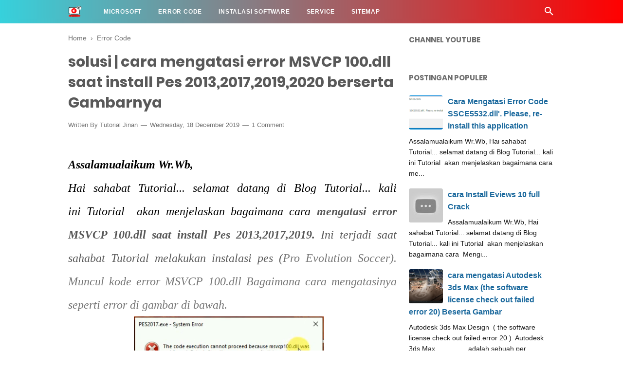

--- FILE ---
content_type: text/html; charset=utf-8
request_url: https://accounts.google.com/o/oauth2/postmessageRelay?parent=https%3A%2F%2Fwww.abwabuljinan.my.id&jsh=m%3B%2F_%2Fscs%2Fabc-static%2F_%2Fjs%2Fk%3Dgapi.lb.en.2kN9-TZiXrM.O%2Fd%3D1%2Frs%3DAHpOoo_B4hu0FeWRuWHfxnZ3V0WubwN7Qw%2Fm%3D__features__
body_size: 163
content:
<!DOCTYPE html><html><head><title></title><meta http-equiv="content-type" content="text/html; charset=utf-8"><meta http-equiv="X-UA-Compatible" content="IE=edge"><meta name="viewport" content="width=device-width, initial-scale=1, minimum-scale=1, maximum-scale=1, user-scalable=0"><script src='https://ssl.gstatic.com/accounts/o/2580342461-postmessagerelay.js' nonce="E6bZVhHe57wBB7XRpH0HYQ"></script></head><body><script type="text/javascript" src="https://apis.google.com/js/rpc:shindig_random.js?onload=init" nonce="E6bZVhHe57wBB7XRpH0HYQ"></script></body></html>

--- FILE ---
content_type: text/html; charset=utf-8
request_url: https://www.google.com/recaptcha/api2/aframe
body_size: 266
content:
<!DOCTYPE HTML><html><head><meta http-equiv="content-type" content="text/html; charset=UTF-8"></head><body><script nonce="_Q93_-Q3j3hRSnLe0EdrCg">/** Anti-fraud and anti-abuse applications only. See google.com/recaptcha */ try{var clients={'sodar':'https://pagead2.googlesyndication.com/pagead/sodar?'};window.addEventListener("message",function(a){try{if(a.source===window.parent){var b=JSON.parse(a.data);var c=clients[b['id']];if(c){var d=document.createElement('img');d.src=c+b['params']+'&rc='+(localStorage.getItem("rc::a")?sessionStorage.getItem("rc::b"):"");window.document.body.appendChild(d);sessionStorage.setItem("rc::e",parseInt(sessionStorage.getItem("rc::e")||0)+1);localStorage.setItem("rc::h",'1769005108331');}}}catch(b){}});window.parent.postMessage("_grecaptcha_ready", "*");}catch(b){}</script></body></html>

--- FILE ---
content_type: text/javascript; charset=UTF-8
request_url: https://www.abwabuljinan.my.id/feeds/posts/summary/-/Error%20Code?alt=json-in-script&orderby=updated&start-index=1&max-results=8&callback=showRelatedPost
body_size: 3888
content:
// API callback
showRelatedPost({"version":"1.0","encoding":"UTF-8","feed":{"xmlns":"http://www.w3.org/2005/Atom","xmlns$openSearch":"http://a9.com/-/spec/opensearchrss/1.0/","xmlns$blogger":"http://schemas.google.com/blogger/2008","xmlns$georss":"http://www.georss.org/georss","xmlns$gd":"http://schemas.google.com/g/2005","xmlns$thr":"http://purl.org/syndication/thread/1.0","id":{"$t":"tag:blogger.com,1999:blog-8307798358637503428"},"updated":{"$t":"2026-01-15T16:48:44.880-08:00"},"category":[{"term":"Error Code"},{"term":"Instalasi Software"},{"term":"cara Install Software"},{"term":"Microsoft"},{"term":"software failed"},{"term":"Error Code SQL Server"},{"term":"Laptop"},{"term":"Block Aplikasi"},{"term":"Block Software"},{"term":"Menghapus Virus"},{"term":"Software Tidak Bisa Konek atau di start"},{"term":"Terhidden"},{"term":"Tutorial"},{"term":"VB"},{"term":"Visual Basic"},{"term":"Visual Studio"},{"term":"error visual studio"},{"term":"gagal instal vb"},{"term":"gagal install visual studio"},{"term":"virus shortcut"},{"term":"windows"}],"title":{"type":"text","$t":"Abwabul Jinan | Tips Tutorial dan Edukasi"},"subtitle":{"type":"html","$t":"Blog sederhana yang menyajikan seputar tips tutorial dan edukasi."},"link":[{"rel":"http://schemas.google.com/g/2005#feed","type":"application/atom+xml","href":"https:\/\/www.abwabuljinan.my.id\/feeds\/posts\/summary"},{"rel":"self","type":"application/atom+xml","href":"https:\/\/www.blogger.com\/feeds\/8307798358637503428\/posts\/summary\/-\/Error+Code?alt=json-in-script\u0026max-results=8\u0026orderby=updated"},{"rel":"alternate","type":"text/html","href":"https:\/\/www.abwabuljinan.my.id\/search\/label\/Error%20Code"},{"rel":"hub","href":"http://pubsubhubbub.appspot.com/"},{"rel":"next","type":"application/atom+xml","href":"https:\/\/www.blogger.com\/feeds\/8307798358637503428\/posts\/summary\/-\/Error+Code\/-\/Error+Code?alt=json-in-script\u0026start-index=9\u0026max-results=8\u0026orderby=updated"}],"author":[{"name":{"$t":"Tutorial"},"uri":{"$t":"http:\/\/www.blogger.com\/profile\/05491990181810962373"},"email":{"$t":"noreply@blogger.com"},"gd$image":{"rel":"http://schemas.google.com/g/2005#thumbnail","width":"16","height":"16","src":"https:\/\/img1.blogblog.com\/img\/b16-rounded.gif"}}],"generator":{"version":"7.00","uri":"http://www.blogger.com","$t":"Blogger"},"openSearch$totalResults":{"$t":"9"},"openSearch$startIndex":{"$t":"1"},"openSearch$itemsPerPage":{"$t":"8"},"entry":[{"id":{"$t":"tag:blogger.com,1999:blog-8307798358637503428.post-6758003234181042647"},"published":{"$t":"2019-08-04T21:48:00.001-07:00"},"updated":{"$t":"2025-05-22T01:44:05.669-07:00"},"category":[{"scheme":"http://www.blogger.com/atom/ns#","term":"Block Aplikasi"},{"scheme":"http://www.blogger.com/atom/ns#","term":"Block Software"},{"scheme":"http://www.blogger.com/atom/ns#","term":"cara Install Software"},{"scheme":"http://www.blogger.com/atom/ns#","term":"Error Code"},{"scheme":"http://www.blogger.com/atom/ns#","term":"windows"}],"title":{"type":"text","$t":"cara  Block Aplikasi autocad Dengan Windows Firewall  _Tutorial Jinan"},"summary":{"type":"text","$t":"Cara Memblokir AutoCAD dengan Windows Firewall✅ Tutorial Gaya Jinan — Simple \u0026amp; Langsung Kerja!🎯 Tujuan:\u0026nbsp;\u0026nbsp; \u0026nbsp;Memutus koneksi internet AutoCAD agar tidak bisa update atau cek lisensi secara online.🧰 Langkah 1: Buka Windows Firewall\u0026nbsp;\u0026nbsp; \u0026nbsp;Tekan Windows + S, ketik \"Windows Defender Firewall\", lalu buka.\u0026nbsp; Di panel kiri, klik \"Advanced settings\" (akan membuka "},"link":[{"rel":"replies","type":"application/atom+xml","href":"https:\/\/www.abwabuljinan.my.id\/feeds\/6758003234181042647\/comments\/default","title":"Post Comments"},{"rel":"replies","type":"text/html","href":"https:\/\/www.abwabuljinan.my.id\/2019\/08\/cara-block-aplikasi-autocad-dengan.html#comment-form","title":"0 Comments"},{"rel":"edit","type":"application/atom+xml","href":"https:\/\/www.blogger.com\/feeds\/8307798358637503428\/posts\/default\/6758003234181042647"},{"rel":"self","type":"application/atom+xml","href":"https:\/\/www.blogger.com\/feeds\/8307798358637503428\/posts\/default\/6758003234181042647"},{"rel":"alternate","type":"text/html","href":"https:\/\/www.abwabuljinan.my.id\/2019\/08\/cara-block-aplikasi-autocad-dengan.html","title":"cara  Block Aplikasi autocad Dengan Windows Firewall  _Tutorial Jinan"}],"author":[{"name":{"$t":"Unknown"},"email":{"$t":"noreply@blogger.com"},"gd$image":{"rel":"http://schemas.google.com/g/2005#thumbnail","width":"16","height":"16","src":"https:\/\/img1.blogblog.com\/img\/b16-rounded.gif"}}],"thr$total":{"$t":"0"}},{"id":{"$t":"tag:blogger.com,1999:blog-8307798358637503428.post-5263309151249018158"},"published":{"$t":"2019-11-16T00:40:00.001-08:00"},"updated":{"$t":"2025-05-22T01:40:01.992-07:00"},"category":[{"scheme":"http://www.blogger.com/atom/ns#","term":"Error Code"},{"scheme":"http://www.blogger.com/atom/ns#","term":"Instalasi Software"},{"scheme":"http://www.blogger.com/atom/ns#","term":"Laptop"},{"scheme":"http://www.blogger.com/atom/ns#","term":"Menghapus Virus"},{"scheme":"http://www.blogger.com/atom/ns#","term":"Microsoft"},{"scheme":"http://www.blogger.com/atom/ns#","term":"software failed"},{"scheme":"http://www.blogger.com/atom/ns#","term":"Software Tidak Bisa Konek atau di start"}],"title":{"type":"text","$t":"cara mengatasi sistem windows error 0xc000000e9 | Tutorial Jinan"},"summary":{"type":"text","$t":"✅ TUTORIAL MENGATASI ERROR 0XC000000E9 DI WINDOWS🔍 Penyebab Umum:Harddisk tidak terdeteksi dengan baikKabel SATA atau power longgar\/rusakUSB device bermasalah (misalnya flashdisk atau printer)File sistem rusakKerusakan pada sektor harddiskBIOS tidak mengatur boot device dengan benar🛠️ Langkah 1: Cabut Semua USB ExternalMatikan laptop\/PC.Cabut semua perangkat USB eksternal (flashdisk, printer, "},"link":[{"rel":"replies","type":"application/atom+xml","href":"https:\/\/www.abwabuljinan.my.id\/feeds\/5263309151249018158\/comments\/default","title":"Post Comments"},{"rel":"replies","type":"text/html","href":"https:\/\/www.abwabuljinan.my.id\/2019\/11\/cara-mengatasi-sistem-windows-error.html#comment-form","title":"0 Comments"},{"rel":"edit","type":"application/atom+xml","href":"https:\/\/www.blogger.com\/feeds\/8307798358637503428\/posts\/default\/5263309151249018158"},{"rel":"self","type":"application/atom+xml","href":"https:\/\/www.blogger.com\/feeds\/8307798358637503428\/posts\/default\/5263309151249018158"},{"rel":"alternate","type":"text/html","href":"https:\/\/www.abwabuljinan.my.id\/2019\/11\/cara-mengatasi-sistem-windows-error.html","title":"cara mengatasi sistem windows error 0xc000000e9 | Tutorial Jinan"}],"author":[{"name":{"$t":"Unknown"},"email":{"$t":"noreply@blogger.com"},"gd$image":{"rel":"http://schemas.google.com/g/2005#thumbnail","width":"16","height":"16","src":"https:\/\/img1.blogblog.com\/img\/b16-rounded.gif"}}],"thr$total":{"$t":"0"}},{"id":{"$t":"tag:blogger.com,1999:blog-8307798358637503428.post-7717574810349995303"},"published":{"$t":"2019-12-09T02:49:00.001-08:00"},"updated":{"$t":"2025-05-18T21:27:32.861-07:00"},"category":[{"scheme":"http://www.blogger.com/atom/ns#","term":"Error Code"},{"scheme":"http://www.blogger.com/atom/ns#","term":"Error Code SQL Server"}],"title":{"type":"text","$t":"SQL SERVER | Performance counter registry hive consistency | Failed_Tuto..."},"summary":{"type":"text","$t":"\n\n"},"link":[{"rel":"replies","type":"application/atom+xml","href":"https:\/\/www.abwabuljinan.my.id\/feeds\/7717574810349995303\/comments\/default","title":"Post Comments"},{"rel":"replies","type":"text/html","href":"https:\/\/www.abwabuljinan.my.id\/2019\/12\/sql-server-performance-counter-registry.html#comment-form","title":"0 Comments"},{"rel":"edit","type":"application/atom+xml","href":"https:\/\/www.blogger.com\/feeds\/8307798358637503428\/posts\/default\/7717574810349995303"},{"rel":"self","type":"application/atom+xml","href":"https:\/\/www.blogger.com\/feeds\/8307798358637503428\/posts\/default\/7717574810349995303"},{"rel":"alternate","type":"text/html","href":"https:\/\/www.abwabuljinan.my.id\/2019\/12\/sql-server-performance-counter-registry.html","title":"SQL SERVER | Performance counter registry hive consistency | Failed_Tuto..."}],"author":[{"name":{"$t":"Unknown"},"email":{"$t":"noreply@blogger.com"},"gd$image":{"rel":"http://schemas.google.com/g/2005#thumbnail","width":"16","height":"16","src":"https:\/\/img1.blogblog.com\/img\/b16-rounded.gif"}}],"media$thumbnail":{"xmlns$media":"http://search.yahoo.com/mrss/","url":"https:\/\/img.youtube.com\/vi\/jtRkgIgXYE8\/default.jpg","height":"72","width":"72"},"thr$total":{"$t":"0"}},{"id":{"$t":"tag:blogger.com,1999:blog-8307798358637503428.post-3245007342611978003"},"published":{"$t":"2020-04-15T08:07:00.005-07:00"},"updated":{"$t":"2020-10-10T02:06:03.657-07:00"},"category":[{"scheme":"http://www.blogger.com/atom/ns#","term":"Error Code"},{"scheme":"http://www.blogger.com/atom/ns#","term":"software failed"}],"title":{"type":"text","$t":"Cara Mengatasi Error Code SSCE5532.dll'. Please, re-install this application"},"summary":{"type":"text","$t":"\n\nAssalamualaikum Wr.Wb,\n\n\nHai sahabat Tutorial... selamat\ndatang di\u0026nbsp;Blog Tutorial... kali ini\u0026nbsp;Tutorial\u0026nbsp;\u0026nbsp;akan\nmenjelaskan bagaimana cara mengatasi\nerror SSCE5532.dll saat membuka atau lagi mau menjalakan Software JCreator. Muncul kode error SSCE5532.dll ini muncul disebabkan oleh virus atau file data instalasinya terhapus\u0026nbsp;Untuk mempermudah Sahabat Tutorial mengatasinya "},"link":[{"rel":"replies","type":"application/atom+xml","href":"https:\/\/www.abwabuljinan.my.id\/feeds\/3245007342611978003\/comments\/default","title":"Post Comments"},{"rel":"replies","type":"text/html","href":"https:\/\/www.abwabuljinan.my.id\/2020\/04\/blog-post.html#comment-form","title":"1 Comments"},{"rel":"edit","type":"application/atom+xml","href":"https:\/\/www.blogger.com\/feeds\/8307798358637503428\/posts\/default\/3245007342611978003"},{"rel":"self","type":"application/atom+xml","href":"https:\/\/www.blogger.com\/feeds\/8307798358637503428\/posts\/default\/3245007342611978003"},{"rel":"alternate","type":"text/html","href":"https:\/\/www.abwabuljinan.my.id\/2020\/04\/blog-post.html","title":"Cara Mengatasi Error Code SSCE5532.dll'. Please, re-install this application"}],"author":[{"name":{"$t":"Unknown"},"email":{"$t":"noreply@blogger.com"},"gd$image":{"rel":"http://schemas.google.com/g/2005#thumbnail","width":"16","height":"16","src":"https:\/\/img1.blogblog.com\/img\/b16-rounded.gif"}}],"media$thumbnail":{"xmlns$media":"http://search.yahoo.com/mrss/","url":"https:\/\/blogger.googleusercontent.com\/img\/b\/R29vZ2xl\/AVvXsEgrXgxOkdc44oAP_6FpH9LuvfW6zxI-3w02FZKeGOt2Wkw0l2ZOZSk7J4a9iws99yucO2vFPANHatz9CSkHLxr6GBdj4vG263vJSSGIen0xwoYwXpys8M3lWFnC0iApsrre4yfllhGJySiC\/s72-c\/1.png","height":"72","width":"72"},"thr$total":{"$t":"1"}},{"id":{"$t":"tag:blogger.com,1999:blog-8307798358637503428.post-3346619662994043218"},"published":{"$t":"2019-12-06T00:11:00.001-08:00"},"updated":{"$t":"2020-05-01T20:25:33.920-07:00"},"category":[{"scheme":"http://www.blogger.com/atom/ns#","term":"Error Code"},{"scheme":"http://www.blogger.com/atom/ns#","term":"Terhidden"},{"scheme":"http://www.blogger.com/atom/ns#","term":"virus shortcut"}],"title":{"type":"text","$t":"cara mengatasi flashdisk terhidden mengunakan CMD tanpa apliaksi apapun"},"summary":{"type":"text","$t":"\n\n\n\nAssalamualaikum Wr.Wb,\n\n\n\nHai sahabat Tutorial... selamat datang di\u0026nbsp;Blog Tutorial...\nkali ini\u0026nbsp;Tutorial\u0026nbsp;\u0026nbsp;akan menjelaskan bagaimana cara\u0026nbsp;mengatasi Flasdisk\nterhidden ( flasdisk penuh tapi isinya kosong). Kali ini tutorial akan berbagi tips cara mengatasi flasdisk terhidden tersebut tanpa aplikasi atau software.\n\n\n\nYang pertama buka Cmd\nnya (Masuk\nke\u0026nbsp;command prompt"},"link":[{"rel":"replies","type":"application/atom+xml","href":"https:\/\/www.abwabuljinan.my.id\/feeds\/3346619662994043218\/comments\/default","title":"Post Comments"},{"rel":"replies","type":"text/html","href":"https:\/\/www.abwabuljinan.my.id\/2019\/12\/cara-mengatasi-flashdisk-terhidden.html#comment-form","title":"0 Comments"},{"rel":"edit","type":"application/atom+xml","href":"https:\/\/www.blogger.com\/feeds\/8307798358637503428\/posts\/default\/3346619662994043218"},{"rel":"self","type":"application/atom+xml","href":"https:\/\/www.blogger.com\/feeds\/8307798358637503428\/posts\/default\/3346619662994043218"},{"rel":"alternate","type":"text/html","href":"https:\/\/www.abwabuljinan.my.id\/2019\/12\/cara-mengatasi-flashdisk-terhidden.html","title":"cara mengatasi flashdisk terhidden mengunakan CMD tanpa apliaksi apapun"}],"author":[{"name":{"$t":"Unknown"},"email":{"$t":"noreply@blogger.com"},"gd$image":{"rel":"http://schemas.google.com/g/2005#thumbnail","width":"16","height":"16","src":"https:\/\/img1.blogblog.com\/img\/b16-rounded.gif"}}],"media$thumbnail":{"xmlns$media":"http://search.yahoo.com/mrss/","url":"https:\/\/blogger.googleusercontent.com\/img\/b\/R29vZ2xl\/AVvXsEgHZnD8Ix0DGQPxRIUWayVKnLveL8QZI3egtkFXhgqleUy7QW6oYpxYQsSt8p3O_2nCUEIQCgNZjJCRC7VRPlwEklSTmVkkPxqxpvN0qayJNYpSujHYmW1tKeSiq6RpNm-WvA7QACu5jyi_\/s72-c\/download.jpg","height":"72","width":"72"},"thr$total":{"$t":"0"}},{"id":{"$t":"tag:blogger.com,1999:blog-8307798358637503428.post-5004430363379863925"},"published":{"$t":"2019-12-18T00:07:00.001-08:00"},"updated":{"$t":"2020-04-26T20:21:35.232-07:00"},"category":[{"scheme":"http://www.blogger.com/atom/ns#","term":"Error Code"}],"title":{"type":"text","$t":"solusi | cara mengatasi error MSVCP 100.dll saat install Pes 2013,2017,2019,2020 berserta Gambarnya"},"summary":{"type":"text","$t":"\n\n\nAssalamualaikum Wr.Wb,\n\nHai sahabat Tutorial... selamat\ndatang di\u0026nbsp;Blog Tutorial... kali ini\u0026nbsp;Tutorial\u0026nbsp;\u0026nbsp;akan\nmenjelaskan bagaimana cara mengatasi\nerror MSVCP 100.dll saat install Pes 2013,2017,2019. Ini terjadi\nsaat sahabat Tutorial melakukan instalasi pes (Pro\nEvolution Soccer). Muncul kode error MSVCP 100.dll Bagaimana cara mengatasinya\nseperti error di gambar di bawah.\n\n\n\n"},"link":[{"rel":"replies","type":"application/atom+xml","href":"https:\/\/www.abwabuljinan.my.id\/feeds\/5004430363379863925\/comments\/default","title":"Post Comments"},{"rel":"replies","type":"text/html","href":"https:\/\/www.abwabuljinan.my.id\/2019\/12\/solusi-cara-mengatasi-error-msvcp.html#comment-form","title":"1 Comments"},{"rel":"edit","type":"application/atom+xml","href":"https:\/\/www.blogger.com\/feeds\/8307798358637503428\/posts\/default\/5004430363379863925"},{"rel":"self","type":"application/atom+xml","href":"https:\/\/www.blogger.com\/feeds\/8307798358637503428\/posts\/default\/5004430363379863925"},{"rel":"alternate","type":"text/html","href":"https:\/\/www.abwabuljinan.my.id\/2019\/12\/solusi-cara-mengatasi-error-msvcp.html","title":"solusi | cara mengatasi error MSVCP 100.dll saat install Pes 2013,2017,2019,2020 berserta Gambarnya"}],"author":[{"name":{"$t":"Unknown"},"email":{"$t":"noreply@blogger.com"},"gd$image":{"rel":"http://schemas.google.com/g/2005#thumbnail","width":"16","height":"16","src":"https:\/\/img1.blogblog.com\/img\/b16-rounded.gif"}}],"media$thumbnail":{"xmlns$media":"http://search.yahoo.com/mrss/","url":"https:\/\/blogger.googleusercontent.com\/img\/b\/R29vZ2xl\/AVvXsEgswi4zNdFIEKMJx72z3JAETemJn06byYFPTp0umj7tlburYgwAttMen5qCyqie1Il8CaXNcVmFEK4rVcYNb-TeQCaQmTsj5YwG7bnMafYOE_uqwzcCG-nOZKvABd6K0Ap_Vxhvq5hpBxuQ\/s72-c\/1.png","height":"72","width":"72"},"thr$total":{"$t":"1"}},{"id":{"$t":"tag:blogger.com,1999:blog-8307798358637503428.post-6403772887844979915"},"published":{"$t":"2019-12-20T01:08:00.001-08:00"},"updated":{"$t":"2020-04-26T20:08:48.349-07:00"},"category":[{"scheme":"http://www.blogger.com/atom/ns#","term":"Error Code"},{"scheme":"http://www.blogger.com/atom/ns#","term":"Error Code SQL Server"}],"title":{"type":"text","$t":"3 ( Tiga) Cara Mengatasi SQL Server Tidak Bisa Connect 7,8,10 berserta gambar"},"summary":{"type":"text","$t":"\n\nAssalamualaikum Wr.Wb,\n\nHai sahabat Tutorial... selamat\ndatang di\u0026nbsp;Blog Tutorial... kali ini\u0026nbsp;Tutorial\u0026nbsp;\u0026nbsp;akan\nmenjelaskan bagaimana cara mengatasi\nSQL Server Tidak Bisa Connect. Ini terjadi saat sahabat Tutorial membuka\nsoftware SQL Server. Bagaimana\ncara mengatasinya error seperti \u0026nbsp;gambar\ndi bawah.\n\n\n\n\u0026nbsp;Sebenarnya mudah saja\u0026nbsp;cara\nmengatasinya, disini Tutorial "},"link":[{"rel":"replies","type":"application/atom+xml","href":"https:\/\/www.abwabuljinan.my.id\/feeds\/6403772887844979915\/comments\/default","title":"Post Comments"},{"rel":"replies","type":"text/html","href":"https:\/\/www.abwabuljinan.my.id\/2019\/12\/how-to-handle-sql-server-cant-be.html#comment-form","title":"0 Comments"},{"rel":"edit","type":"application/atom+xml","href":"https:\/\/www.blogger.com\/feeds\/8307798358637503428\/posts\/default\/6403772887844979915"},{"rel":"self","type":"application/atom+xml","href":"https:\/\/www.blogger.com\/feeds\/8307798358637503428\/posts\/default\/6403772887844979915"},{"rel":"alternate","type":"text/html","href":"https:\/\/www.abwabuljinan.my.id\/2019\/12\/how-to-handle-sql-server-cant-be.html","title":"3 ( Tiga) Cara Mengatasi SQL Server Tidak Bisa Connect 7,8,10 berserta gambar"}],"author":[{"name":{"$t":"Unknown"},"email":{"$t":"noreply@blogger.com"},"gd$image":{"rel":"http://schemas.google.com/g/2005#thumbnail","width":"16","height":"16","src":"https:\/\/img1.blogblog.com\/img\/b16-rounded.gif"}}],"media$thumbnail":{"xmlns$media":"http://search.yahoo.com/mrss/","url":"https:\/\/blogger.googleusercontent.com\/img\/b\/R29vZ2xl\/AVvXsEj_hs3MNBy5-Purkr1n9tT7BugaaFC86jQ6rMvGMiEZtjCpxBD4Q0wYIBSCMlEfla9vFXfKjjsugpdioFbKr9ydP4QJG0zh2NNubQohygWPl_zLWIX6IGYW3l-wQkqDNo3mDqAUHmHHOitR\/s72-c\/1.png","height":"72","width":"72"},"thr$total":{"$t":"0"}},{"id":{"$t":"tag:blogger.com,1999:blog-8307798358637503428.post-4515725518288145165"},"published":{"$t":"2019-06-13T22:00:00.004-07:00"},"updated":{"$t":"2020-04-26T20:02:43.522-07:00"},"category":[{"scheme":"http://www.blogger.com/atom/ns#","term":"Error Code"}],"title":{"type":"text","$t":"cara mengatasi Autodesk 3ds Max (the software license check out failed error 20) Beserta Gambar"},"summary":{"type":"text","$t":"\n\n\nAutodesk 3ds Max Design\u0026nbsp;\n\n( the software license check out\nfailed.error 20 )\u0026nbsp;\n\n\n\n\n\n\nAutodesk 3ds Max\n\u0026nbsp; \u0026nbsp; \u0026nbsp;\u0026nbsp;\u0026nbsp;\u0026nbsp;\u0026nbsp; \u0026nbsp;\u0026nbsp;adalah sebuah perangkat lunak grafik vektor 3-dimensi dan animasi, ditulis\u0026nbsp;oleh\u0026nbsp;Autodesk Media \u0026amp;\nEntertainment dulunya dikenal sebagai Discreet and Kinetix. Perangkat lunak\nini\u0026nbsp;dikembangkan dari pendahulunya "},"link":[{"rel":"replies","type":"application/atom+xml","href":"https:\/\/www.abwabuljinan.my.id\/feeds\/4515725518288145165\/comments\/default","title":"Post Comments"},{"rel":"replies","type":"text/html","href":"https:\/\/www.abwabuljinan.my.id\/2019\/06\/cara-mengatasi-autodesk-3ds-max.html#comment-form","title":"3 Comments"},{"rel":"edit","type":"application/atom+xml","href":"https:\/\/www.blogger.com\/feeds\/8307798358637503428\/posts\/default\/4515725518288145165"},{"rel":"self","type":"application/atom+xml","href":"https:\/\/www.blogger.com\/feeds\/8307798358637503428\/posts\/default\/4515725518288145165"},{"rel":"alternate","type":"text/html","href":"https:\/\/www.abwabuljinan.my.id\/2019\/06\/cara-mengatasi-autodesk-3ds-max.html","title":"cara mengatasi Autodesk 3ds Max (the software license check out failed error 20) Beserta Gambar"}],"author":[{"name":{"$t":"Unknown"},"email":{"$t":"noreply@blogger.com"},"gd$image":{"rel":"http://schemas.google.com/g/2005#thumbnail","width":"16","height":"16","src":"https:\/\/img1.blogblog.com\/img\/b16-rounded.gif"}}],"media$thumbnail":{"xmlns$media":"http://search.yahoo.com/mrss/","url":"https:\/\/blogger.googleusercontent.com\/img\/b\/R29vZ2xl\/AVvXsEg8TU6mY4WUX8EOVTOWaMWi8z3YFyQEbk-9-bistkKk6fCGbxvZQ-yyNUdHksfQuPrVaGjMLt1tV0EezXWEe_6DWsczePCto23lOc5lNt15UsPbwr3DNqysEE0ZxQZlNWTJ7r2sb2DcGsbZ\/s72-c\/3max.PNG","height":"72","width":"72"},"thr$total":{"$t":"3"}}]}});

--- FILE ---
content_type: text/javascript; charset=UTF-8
request_url: https://www.abwabuljinan.my.id/feeds/posts/default/-/Error%20Code?alt=json-in-script&callback=bacajuga&max-results=5
body_size: 10499
content:
// API callback
bacajuga({"version":"1.0","encoding":"UTF-8","feed":{"xmlns":"http://www.w3.org/2005/Atom","xmlns$openSearch":"http://a9.com/-/spec/opensearchrss/1.0/","xmlns$blogger":"http://schemas.google.com/blogger/2008","xmlns$georss":"http://www.georss.org/georss","xmlns$gd":"http://schemas.google.com/g/2005","xmlns$thr":"http://purl.org/syndication/thread/1.0","id":{"$t":"tag:blogger.com,1999:blog-8307798358637503428"},"updated":{"$t":"2026-01-15T16:48:44.880-08:00"},"category":[{"term":"Error Code"},{"term":"Instalasi Software"},{"term":"cara Install Software"},{"term":"Microsoft"},{"term":"software failed"},{"term":"Error Code SQL Server"},{"term":"Laptop"},{"term":"Block Aplikasi"},{"term":"Block Software"},{"term":"Menghapus Virus"},{"term":"Software Tidak Bisa Konek atau di start"},{"term":"Terhidden"},{"term":"Tutorial"},{"term":"VB"},{"term":"Visual Basic"},{"term":"Visual Studio"},{"term":"error visual studio"},{"term":"gagal instal vb"},{"term":"gagal install visual studio"},{"term":"virus shortcut"},{"term":"windows"}],"title":{"type":"text","$t":"Abwabul Jinan | Tips Tutorial dan Edukasi"},"subtitle":{"type":"html","$t":"Blog sederhana yang menyajikan seputar tips tutorial dan edukasi."},"link":[{"rel":"http://schemas.google.com/g/2005#feed","type":"application/atom+xml","href":"https:\/\/www.abwabuljinan.my.id\/feeds\/posts\/default"},{"rel":"self","type":"application/atom+xml","href":"https:\/\/www.blogger.com\/feeds\/8307798358637503428\/posts\/default\/-\/Error+Code?alt=json-in-script\u0026max-results=5"},{"rel":"alternate","type":"text/html","href":"https:\/\/www.abwabuljinan.my.id\/search\/label\/Error%20Code"},{"rel":"hub","href":"http://pubsubhubbub.appspot.com/"},{"rel":"next","type":"application/atom+xml","href":"https:\/\/www.blogger.com\/feeds\/8307798358637503428\/posts\/default\/-\/Error+Code\/-\/Error+Code?alt=json-in-script\u0026start-index=6\u0026max-results=5"}],"author":[{"name":{"$t":"Tutorial"},"uri":{"$t":"http:\/\/www.blogger.com\/profile\/05491990181810962373"},"email":{"$t":"noreply@blogger.com"},"gd$image":{"rel":"http://schemas.google.com/g/2005#thumbnail","width":"16","height":"16","src":"https:\/\/img1.blogblog.com\/img\/b16-rounded.gif"}}],"generator":{"version":"7.00","uri":"http://www.blogger.com","$t":"Blogger"},"openSearch$totalResults":{"$t":"9"},"openSearch$startIndex":{"$t":"1"},"openSearch$itemsPerPage":{"$t":"5"},"entry":[{"id":{"$t":"tag:blogger.com,1999:blog-8307798358637503428.post-3245007342611978003"},"published":{"$t":"2020-04-15T08:07:00.005-07:00"},"updated":{"$t":"2020-10-10T02:06:03.657-07:00"},"category":[{"scheme":"http://www.blogger.com/atom/ns#","term":"Error Code"},{"scheme":"http://www.blogger.com/atom/ns#","term":"software failed"}],"title":{"type":"text","$t":"Cara Mengatasi Error Code SSCE5532.dll'. Please, re-install this application"},"content":{"type":"html","$t":"\u003Cdiv dir=\"ltr\" style=\"text-align: left;\" trbidi=\"on\"\u003E\n\u003Cdiv class=\"MsoNormal\" style=\"background: white; line-height: 200%; margin-bottom: 0in; text-align: justify; vertical-align: baseline;\"\u003E\n\u003Cb\u003E\u003Ci\u003E\u003Cspan style=\"border: 1pt none; font-family: \u0026quot;times new roman\u0026quot; , serif; font-size: 18pt; line-height: 200%; padding: 0in;\"\u003EAssalamualaikum Wr.Wb,\u003C\/span\u003E\u003C\/i\u003E\u003C\/b\u003E\u003Cb\u003E\u003Ci\u003E\u003Cspan style=\"font-family: \u0026quot;times new roman\u0026quot; , serif; font-size: 18pt; line-height: 200%;\"\u003E\u003Co:p\u003E\u003C\/o:p\u003E\u003C\/span\u003E\u003C\/i\u003E\u003C\/b\u003E\u003C\/div\u003E\n\u003Cbr \/\u003E\n\u003Cdiv class=\"MsoNormal\" style=\"background: white; line-height: 200%; margin-bottom: 0in; text-align: justify; vertical-align: baseline;\"\u003E\n\u003Ci\u003E\u003Cspan style=\"border: 1pt none; font-family: \u0026quot;times new roman\u0026quot; , serif; font-size: 18pt; line-height: 200%; padding: 0in;\"\u003EHai sahabat Tutorial... selamat\ndatang di\u0026nbsp;Blog Tutorial... kali ini\u0026nbsp;Tutorial\u0026nbsp;\u0026nbsp;akan\nmenjelaskan bagaimana cara \u003C\/span\u003E\u003C\/i\u003E\u003Cb\u003E\u003Ci\u003E\u003Cspan style=\"color: #595959; font-family: \u0026quot;times new roman\u0026quot; , serif; font-size: 18pt; line-height: 200%;\"\u003Emengatasi\nerror SSCE5532.dll \u003C\/span\u003E\u003C\/i\u003E\u003C\/b\u003E\u003Ci\u003E\u003Cspan style=\"color: #595959; font-family: \u0026quot;times new roman\u0026quot; , serif; font-size: 18pt; line-height: 200%;\"\u003Esaat membuka atau lagi mau menjalakan Software JCreator\u003C\/span\u003E\u003C\/i\u003E\u003Ci\u003E\u003Cspan style=\"color: #757575; font-family: \u0026quot;times new roman\u0026quot; , serif; font-size: 18pt; line-height: 200%;\"\u003E. Muncul kode error SSCE5532.dll ini muncul disebabkan oleh virus atau file data instalasinya terhapus\u003C\/span\u003E\u003C\/i\u003E\u003Ci\u003E\u003Cspan style=\"font-family: \u0026quot;times new roman\u0026quot; , serif; font-size: 18pt; line-height: 200%;\"\u003E\u003Cspan style=\"background-attachment: initial; background-clip: initial; background-image: initial; background-origin: initial; background-position: initial; background-repeat: initial; background-size: initial; color: #757575;\"\u003E\u0026nbsp;Untuk mempermudah Sahabat Tutorial mengatasinya silahkan download File atau code\u0026nbsp;\u003Co:p\u003E\u003C\/o:p\u003E\u003C\/span\u003E\u003C\/span\u003E\u003C\/i\u003E\u003Cspan style=\"background-color: transparent;\"\u003E\u003Ci\u003E\u003Cspan style=\"color: #595959; font-family: \u0026quot;times new roman\u0026quot; , serif; font-size: 18pt; line-height: 48px;\"\u003E\u003Cb\u003ESSCE5532.dll \u003C\/b\u003Eyang tersedia di bawah ini.\u003C\/span\u003E\u003C\/i\u003E\u003C\/span\u003E\u003C\/div\u003E\n\u003Cdiv class=\"separator\" style=\"clear: both; text-align: center;\"\u003E\n\u003C\/div\u003E\n\u003Cdiv class=\"separator\" style=\"clear: both; text-align: center;\"\u003E\n\u003Ca href=\"https:\/\/blogger.googleusercontent.com\/img\/b\/R29vZ2xl\/AVvXsEgrXgxOkdc44oAP_6FpH9LuvfW6zxI-3w02FZKeGOt2Wkw0l2ZOZSk7J4a9iws99yucO2vFPANHatz9CSkHLxr6GBdj4vG263vJSSGIen0xwoYwXpys8M3lWFnC0iApsrre4yfllhGJySiC\/s1600\/1.png\" style=\"margin-left: 1em; margin-right: 1em;\"\u003E\u003Cimg border=\"0\" data-original-height=\"156\" data-original-width=\"411\" height=\"242\" src=\"https:\/\/blogger.googleusercontent.com\/img\/b\/R29vZ2xl\/AVvXsEgrXgxOkdc44oAP_6FpH9LuvfW6zxI-3w02FZKeGOt2Wkw0l2ZOZSk7J4a9iws99yucO2vFPANHatz9CSkHLxr6GBdj4vG263vJSSGIen0xwoYwXpys8M3lWFnC0iApsrre4yfllhGJySiC\/s640\/1.png\" width=\"640\" \/\u003E\u003C\/a\u003E\u003C\/div\u003E\n\u003Cbr \/\u003E\u003Ch2 style=\"text-align: left;\"\u003E\n\u0026nbsp;\u003Cspan style=\"font-weight: normal;\"\u003EDisini Saya Juga Menyediakan Link Vidio Tutorial\u0026nbsp;\u0026nbsp;\u003Cyt-formatted-string aria-label=\"cara mengatasi JCreator cannot find SSCE5532 dll application_Tutorial Jinan oleh TUTORIAL Jinan 3 bulan yang lalu 6 menit, 26 detik 60 x ditonton\" class=\"style-scope ytd-video-renderer\"\u003Ecara mengatasi JCreator cannot find SSCE5532 dll application_Tutorial Jinan\u003C\/yt-formatted-string\u003E\u003C\/span\u003E\u003C\/h2\u003E\u003Cdiv\u003E\u003Cspan style=\"font-weight: normal;\"\u003E\u003Cdiv class=\"separator\" style=\"clear: both; text-align: center;\"\u003E\u003Ciframe allowfullscreen=\"\" class=\"BLOG_video_class\" height=\"241\" src=\"https:\/\/www.youtube.com\/embed\/H3Pcs-Agaxo\" width=\"416\" youtube-src-id=\"H3Pcs-Agaxo\"\u003E\u003C\/iframe\u003E\u003C\/div\u003E\u003Cbr \/\u003E\u003Cyt-formatted-string aria-label=\"cara mengatasi JCreator cannot find SSCE5532 dll application_Tutorial Jinan oleh TUTORIAL Jinan 3 bulan yang lalu 6 menit, 26 detik 60 x ditonton\" class=\"style-scope ytd-video-renderer\"\u003E\u003Cbr \/\u003E\u003C\/yt-formatted-string\u003E\u003C\/span\u003E\u003C\/div\u003E\u003C\/div\u003E\u003Cdiv class=\"style-scope ytd-video-renderer\" id=\"menu\" style=\"background-attachment: initial; background-clip: initial; background-image: initial; background-origin: initial; background-position: initial; background-repeat: initial; background-size: initial; border: 0px; font-size: 13px; height: 2.4rem; margin: 0px; padding: 0px;\"\u003E\u003Cytd-menu-renderer class=\"style-scope ytd-video-renderer\" style=\"display: flex; flex-direction: row; margin-top: -11px; opacity: 0;\"\u003E\u003Cdiv class=\"style-scope ytd-menu-renderer\" id=\"top-level-buttons\" style=\"background-attachment: initial; background-clip: initial; background-image: initial; background-origin: initial; background-position: initial; background-repeat: initial; background-size: initial; border: 0px; display: flex; flex-direction: row; margin: 0px; padding: 0px;\"\u003E\u003C\/div\u003E\u003Cyt-icon-button class=\"dropdown-trigger style-scope ytd-menu-renderer\" id=\"button\" style=\"--yt-icon-button-icon-height: 24px; --yt-icon-button-icon-width: 24px; box-sizing: border-box; display: inline-block; font-size: 0px; height: var(--paper-icon-button_-_height, var(--yt-icon-height)); padding: var(--paper-icon-button_-_padding); position: relative; width: var(--paper-icon-button_-_width, var(--yt-icon-width));\"\u003E\u003Cbutton aria-label=\"Menu tindakan\" class=\"style-scope yt-icon-button\" id=\"button\" style=\"-webkit-tap-highlight-color: transparent; background-attachment: initial; background-clip: initial; background-image: none; background-origin: initial; background-position: initial; background-repeat: initial; background-size: initial; border-color: initial; border-style: none; border-width: initial; cursor: pointer; height: 40px; line-height: 0; margin: 0px; outline: none; padding: 0px; vertical-align: middle; width: 40px;\"\u003E\u003Cyt-icon class=\"style-scope ytd-menu-renderer\" style=\"align-items: var(--layout-center-center_-_align-items); color: var(--ytd-menu-renderer-button-color, var(--yt-spec-icon-inactive)); display: var(--layout-inline_-_display); fill: var(--iron-icon-fill-color, currentcolor); height: var(--yt-icon-button-icon-height, 100%); justify-content: var(--layout-center-center_-_justify-content); margin-bottom: var(--iron-icon_-_margin-bottom); margin-left: var(--iron-icon_-_margin-left); margin-right: var(--iron-icon_-_margin-right); margin-top: var(--iron-icon_-_margin-top); position: relative; stroke: var(--iron-icon-stroke-color, none); vertical-align: middle; width: var(--yt-icon-button-icon-width, 100%);\"\u003E\u003Csvg class=\"style-scope yt-icon\" focusable=\"false\" preserveaspectratio=\"xMidYMid meet\" style=\"display: block; height: 100%; pointer-events: none; width: 100%;\" viewbox=\"0 0 24 24\"\u003E\u003Cg class=\"style-scope yt-icon\"\u003E\u003Cpath class=\"style-scope yt-icon\" d=\"M12 8c1.1 0 2-.9 2-2s-.9-2-2-2-2 .9-2 2 .9 2 2 2zm0 2c-1.1 0-2 .9-2 2s.9 2 2 2 2-.9 2-2-.9-2-2-2zm0 6c-1.1 0-2 .9-2 2s.9 2 2 2 2-.9 2-2-.9-2-2-2z\"\u003E\u003C\/path\u003E\u003C\/g\u003E\u003C\/svg\u003E\u003C\/yt-icon\u003E\u003C\/button\u003E\u003Cpaper-ripple class=\"style-scope yt-icon-button circle\" style=\"background-color: #181818; border-radius: inherit; bottom: 0px; color: white; display: block; font-family: Roboto, Arial, sans-serif; left: 0px; opacity: 0.6; overflow: hidden; pointer-events: none; position: absolute; right: 0px; top: 0px;\"\u003E\u003C\/paper-ripple\u003E\u003C\/yt-icon-button\u003E\u003C\/ytd-menu-renderer\u003E\u003C\/div\u003E\u003Cdiv dir=\"ltr\" style=\"text-align: left;\" trbidi=\"on\"\u003E\u003Cbr \/\u003E\n\u003Cspan style=\"font-size: large;\"\u003E\u003Cb\u003ESilahkan Donwload Code\u0026nbsp;\u0026nbsp;\u003C\/b\u003E\u003Ci style=\"background-color: white; text-align: justify;\"\u003E\u003Cspan style=\"color: #595959; font-family: \u0026quot;times new roman\u0026quot; , serif; line-height: 48px;\"\u003E\u003Cb\u003ESSCE5532.dll\u003C\/b\u003E\u003C\/span\u003E\u003C\/i\u003E\u003Cb\u003E\u0026nbsp;Dilink dibawah ini.\u003C\/b\u003E\u003C\/span\u003E\u003Cbr \/\u003E\n\u003Ch4 style=\"text-align: left;\"\u003E\n\u003Ca href=\"http:\/\/raboninco.com\/GnZK\" target=\"_blank\"\u003EDONWLOAD\u003C\/a\u003E\u003C\/h4\u003E\u003Cdiv\u003E\u003Cbr \/\u003E\u003C\/div\u003E\u003Cdiv\u003E\u003Cbr \/\u003E\u003C\/div\u003E\n\u003C\/div\u003E\n"},"link":[{"rel":"replies","type":"application/atom+xml","href":"https:\/\/www.abwabuljinan.my.id\/feeds\/3245007342611978003\/comments\/default","title":"Post Comments"},{"rel":"replies","type":"text/html","href":"https:\/\/www.abwabuljinan.my.id\/2020\/04\/blog-post.html#comment-form","title":"1 Comments"},{"rel":"edit","type":"application/atom+xml","href":"https:\/\/www.blogger.com\/feeds\/8307798358637503428\/posts\/default\/3245007342611978003"},{"rel":"self","type":"application/atom+xml","href":"https:\/\/www.blogger.com\/feeds\/8307798358637503428\/posts\/default\/3245007342611978003"},{"rel":"alternate","type":"text/html","href":"https:\/\/www.abwabuljinan.my.id\/2020\/04\/blog-post.html","title":"Cara Mengatasi Error Code SSCE5532.dll'. Please, re-install this application"}],"author":[{"name":{"$t":"Unknown"},"email":{"$t":"noreply@blogger.com"},"gd$image":{"rel":"http://schemas.google.com/g/2005#thumbnail","width":"16","height":"16","src":"https:\/\/img1.blogblog.com\/img\/b16-rounded.gif"}}],"media$thumbnail":{"xmlns$media":"http://search.yahoo.com/mrss/","url":"https:\/\/blogger.googleusercontent.com\/img\/b\/R29vZ2xl\/AVvXsEgrXgxOkdc44oAP_6FpH9LuvfW6zxI-3w02FZKeGOt2Wkw0l2ZOZSk7J4a9iws99yucO2vFPANHatz9CSkHLxr6GBdj4vG263vJSSGIen0xwoYwXpys8M3lWFnC0iApsrre4yfllhGJySiC\/s72-c\/1.png","height":"72","width":"72"},"thr$total":{"$t":"1"}},{"id":{"$t":"tag:blogger.com,1999:blog-8307798358637503428.post-1737473490388862705"},"published":{"$t":"2020-02-02T20:27:00.001-08:00"},"updated":{"$t":"2020-04-26T19:39:51.392-07:00"},"category":[{"scheme":"http://www.blogger.com/atom/ns#","term":"Error Code"}],"title":{"type":"text","$t":"cara mengatasi error d3dx9_43.dll Berserta Gambar"},"content":{"type":"html","$t":"\u003Cdiv dir=\"ltr\" style=\"text-align: left;\" trbidi=\"on\"\u003E\n\u003Cdiv class=\"MsoNormal\" style=\"background: white; line-height: 200%; margin-bottom: .0001pt; margin-bottom: 0in; text-align: justify; vertical-align: baseline;\"\u003E\n\u003Cb\u003E\u003Ci\u003E\u003Cspan style=\"border: 1pt none; font-family: \u0026quot;times new roman\u0026quot; , serif; font-size: 18pt; line-height: 200%; padding: 0in;\"\u003EAssalamualaikum Wr.Wb,\u003C\/span\u003E\u003C\/i\u003E\u003C\/b\u003E\u003Cb\u003E\u003Ci\u003E\u003Cspan style=\"font-family: \u0026quot;times new roman\u0026quot; , serif; font-size: 18pt; line-height: 200%;\"\u003E\u003Co:p\u003E\u003C\/o:p\u003E\u003C\/span\u003E\u003C\/i\u003E\u003C\/b\u003E\u003C\/div\u003E\n\u003Cdiv class=\"MsoNormal\" style=\"background: white; line-height: 200%; margin-bottom: .0001pt; margin-bottom: 0in; text-align: justify; vertical-align: baseline;\"\u003E\n\u003Ci\u003E\u003Cspan style=\"border: 1pt none; font-family: \u0026quot;times new roman\u0026quot; , serif; font-size: 18pt; line-height: 200%; padding: 0in;\"\u003EHai sahabat Tutorial... selamat\ndatang di\u0026nbsp;Blog Tutorial... kali ini\u0026nbsp;Tutorial\u0026nbsp;\u0026nbsp;akan\nmenjelaskan bagaimana cara \u003C\/span\u003E\u003C\/i\u003E\u003Cb\u003E\u003Ci\u003E\u003Cspan style=\"color: #595959; font-family: \u0026quot;times new roman\u0026quot; , serif; font-size: 18.0pt; line-height: 200%;\"\u003Emengatasi\nerror d3dx9_43.dll \u003C\/span\u003E\u003C\/i\u003E\u003C\/b\u003E\u003Ci\u003E\u003Cspan style=\"color: #595959; font-family: \u0026quot;times new roman\u0026quot; , serif; font-size: 18.0pt; line-height: 200%;\"\u003Esaat membuka atau lagi mau menjalakan pes (\u003C\/span\u003E\u003C\/i\u003E\u003Ci\u003E\u003Cspan style=\"color: #757575; font-family: \u0026quot;times new roman\u0026quot; , serif; font-size: 18pt; line-height: 200%;\"\u003EPro\nEvolution Soccer). Muncul kode error d3dx9_43.dll ini terjadi saat sahabat\ntutorial membuka pes \u003C\/span\u003E\u003C\/i\u003E\u003Ci\u003E\u003Cspan style=\"font-family: \u0026quot;times new roman\u0026quot; , serif; font-size: 18.0pt; line-height: 200%;\"\u003E(\u003Cspan style=\"background-attachment: initial; background-clip: initial; background-image: initial; background-origin: initial; background-position: initial; background-repeat: initial; background-size: initial; color: #757575;\"\u003EPro Evolution Soccer) yang baru saja\nsiap\u0026nbsp; di install. Ketika mau di buka\nmuncul kode error seperti di bawah ini.\u003C\/span\u003E\u003C\/span\u003E\u003C\/i\u003E\u003C\/div\u003E\n\u003Cdiv class=\"separator\" style=\"clear: both; text-align: center;\"\u003E\n\u003Ci\u003E\u003Ca href=\"https:\/\/blogger.googleusercontent.com\/img\/b\/R29vZ2xl\/AVvXsEgkeWA0ZZaZtiXJO2atlJl33U65mY_n5ZAv_9m_FX2KvImzBosuqzURWwUIsoETdErCgVhMpLGXYhI1AdRTaw1ePRhgFzJB0b5xKEFvJDIQyiTZM285ttJ81r-emJMGkK2czbf8Xv3bvuNT\/s1600\/1.png\" imageanchor=\"1\" style=\"margin-left: 1em; margin-right: 1em;\"\u003E\u003Cimg border=\"0\" data-original-height=\"720\" data-original-width=\"1280\" height=\"360\" src=\"https:\/\/blogger.googleusercontent.com\/img\/b\/R29vZ2xl\/AVvXsEgkeWA0ZZaZtiXJO2atlJl33U65mY_n5ZAv_9m_FX2KvImzBosuqzURWwUIsoETdErCgVhMpLGXYhI1AdRTaw1ePRhgFzJB0b5xKEFvJDIQyiTZM285ttJ81r-emJMGkK2czbf8Xv3bvuNT\/s640\/1.png\" width=\"640\" \/\u003E\u003C\/a\u003E\u003C\/i\u003E\u003C\/div\u003E\n\u003Ci\u003E\u0026nbsp;\u003Ci\u003E\u003Cspan style=\"background-attachment: initial; background-clip: initial; background-image: initial; background-origin: initial; background-position: initial; background-repeat: initial; background-size: initial; font-size: 18pt; line-height: 200%;\"\u003E\u003Co:p\u003E\u0026nbsp;\u003C\/o:p\u003E\u003C\/span\u003E\u003C\/i\u003E\u003Ci style=\"text-indent: 35.45pt;\"\u003E\u003Cspan style=\"border: 1pt none windowtext; font-size: 18pt; line-height: 200%; padding: 0in;\"\u003ESebenarnya mudah saja\u0026nbsp;cara\nmengatasinya, sahabat tutorial Cuma butuh menginstall software \u003Cb\u003EdirectX\u003C\/b\u003E. Silahkan sahabat tutorial \u003Cb\u003Edownload \u003C\/b\u003Esoftware \u003Cb\u003EDirect\u003C\/b\u003E nya terlebih dahulu yang tersedia di google. \u003Cb\u003E(Maaf Saya tidak menyediakan LINK Download)\u003C\/b\u003E.\nSehabis selesai download softwarenya silahkan install software tersebut. cara\u0026nbsp;menginstalnya\nsama\u0026nbsp;\u0026nbsp;seperti sahabat \u0026nbsp;menginstal\u0026nbsp;software pada Umumnya.\u003C\/span\u003E\u003C\/i\u003E\u003C\/i\u003E\u003Cbr \/\u003E\n\u003Cbr \/\u003E\n\u003Cdiv class=\"MsoNormal\" style=\"background: white; line-height: 200%; margin-bottom: .0001pt; margin-bottom: 0in; text-align: justify; text-indent: 35.45pt; vertical-align: baseline;\"\u003E\n\u003Ci\u003E\u003Cspan style=\"border: 1pt none; font-family: \u0026quot;times new roman\u0026quot; , serif; font-size: 18pt; line-height: 200%; padding: 0in;\"\u003Enah\ndisini\u0026nbsp;Tutorial\u0026nbsp;akan menjelaskan\u0026nbsp;dan step by step cara\nmenginstall software \u003Cb\u003EdirectX.\u003C\/b\u003E\u003C\/span\u003E\u003C\/i\u003E\u003Ci\u003E\u003Cspan style=\"font-family: \u0026quot;times new roman\u0026quot; , serif; font-size: 18pt; line-height: 200%;\"\u003E\u003Co:p\u003E\u003C\/o:p\u003E\u003C\/span\u003E\u003C\/i\u003E\u003C\/div\u003E\n\u003Cdiv class=\"MsoNormal\" style=\"background: white; line-height: 200%; margin-bottom: .0001pt; margin-bottom: 0in; text-align: justify; text-indent: -.25in; vertical-align: baseline;\"\u003E\n\u003Ci\u003E\u003Cspan style=\"border: 1pt none; font-family: \u0026quot;times new roman\u0026quot; , serif; font-size: 18pt; line-height: 200%; padding: 0in;\"\u003E\u0026nbsp;\u0026nbsp;\n1.\u0026nbsp;\u0026nbsp;\u0026nbsp;\u003C\/span\u003E\u003C\/i\u003E\u003Ci\u003E\u003Cspan style=\"border: 1pt none; font-family: \u0026quot;times new roman\u0026quot; , serif; font-size: 18pt; line-height: 200%; padding: 0in;\"\u003EYang pertama yang harus sahabat\ntutorial lakukan yaitu extract files seperti gambar dibawah:\u003C\/span\u003E\u003C\/i\u003E\u003Ci\u003E\u003Cspan style=\"font-family: \u0026quot;times new roman\u0026quot; , serif; font-size: 18pt; line-height: 200%;\"\u003E\u003Co:p\u003E\u003C\/o:p\u003E\u003C\/span\u003E\u003C\/i\u003E\u003C\/div\u003E\n\u003Cdiv class=\"MsoNormal\" style=\"background: white; line-height: 200%; margin-bottom: .0001pt; margin-bottom: 0in; text-align: justify; text-indent: -.25in; vertical-align: baseline;\"\u003E\n\u003Ci\u003E\u003Cspan style=\"border: 1pt none; font-family: \u0026quot;times new roman\u0026quot; , serif; font-size: 18pt; line-height: 200%; padding: 0in;\"\u003E-\u0026nbsp; \u0026nbsp; \u0026nbsp; \u0026nbsp; \u0026nbsp; \u0026nbsp; \u0026nbsp; \u0026nbsp; \u0026nbsp; \u0026nbsp; \u0026nbsp; \u0026nbsp; \u0026nbsp; \u0026nbsp; \u0026nbsp; \u0026nbsp;\u003C\/span\u003E\u003C\/i\u003E\u003Cimg border=\"0\" data-original-height=\"718\" data-original-width=\"1279\" height=\"355\" src=\"https:\/\/blogger.googleusercontent.com\/img\/b\/R29vZ2xl\/AVvXsEguhY1OdNToftxjpPThLcLhpTiV-5A0WWr7IgUQbA1VpQ2PeJGkLSyu2tzUUFNnCrNgRrMAMDpNa7fKM5vZNdTgPJMlF5Ui8Q_wkRvTy-NxRS7CIf-KbGZ_fqd5GBO544EKlXXioMCTKA2Y\/s640\/2.png\" width=\"640\" \/\u003E\u003C\/div\u003E\n\u003Cdiv class=\"MsoNormal\" style=\"background: white; line-height: 200%; margin-bottom: .0001pt; margin-bottom: 0in; text-align: justify; text-indent: -.25in; vertical-align: baseline;\"\u003E\n\u003Ci\u003E\u003Cspan style=\"border: 1pt none; font-family: \u0026quot;times new roman\u0026quot; , serif; font-size: 18pt; line-height: 200%; padding: 0in;\"\u003E\u0026nbsp;\u0026nbsp;2.\u0026nbsp;\u0026nbsp;\u0026nbsp;Sehabis\n\u003C\/span\u003E\u003C\/i\u003E\u003Ci\u003E\u003Cspan style=\"border: 1pt none; font-family: \u0026quot;times new roman\u0026quot; , serif; font-size: 18pt; line-height: 200%; padding: 0in;\"\u003Esahabat tutorial extract silahkan buka forder tersebut cari bacaan\nDXSETUP atau SETUP lalu klik kiri 2 kali seperti gambar di bawah.\u003C\/span\u003E\u003C\/i\u003E\u003Ci\u003E\u003Cspan style=\"font-family: \u0026quot;times new roman\u0026quot; , serif; font-size: 18pt; line-height: 200%;\"\u003E\u003Co:p\u003E\u003C\/o:p\u003E\u003C\/span\u003E\u003C\/i\u003E\u003C\/div\u003E\n\u003Cdiv class=\"MsoNormal\" style=\"background: white; line-height: 200%; margin-bottom: .0001pt; margin-bottom: 0in; margin-left: -.25in; margin-right: 0in; margin-top: 0in; text-align: justify; vertical-align: baseline;\"\u003E\n\u003Ci\u003E\u003Cspan style=\"border: 1pt none; font-family: \u0026quot;times new roman\u0026quot; , serif; font-size: 18pt; line-height: 200%; padding: 0in;\"\u003E\u0026nbsp;\u003C\/span\u003E\u003C\/i\u003E\u003Ca href=\"https:\/\/blogger.googleusercontent.com\/img\/b\/R29vZ2xl\/AVvXsEhBcxWjvHqxugdlQydLhF_zske0i5m59LjjqrrY5j8s_tzyiKUzs0Xy1ckh2BjR2sqksko3qs-ADoJLvpgoEg-rAwFuM8vO2hF9do8LpAqs5TjrVyMcmAyN-xYWONLk5pvG0Z0u8MhuQyMh\/s1600\/3.png\" imageanchor=\"1\" style=\"font-family: \u0026quot;Times New Roman\u0026quot;, serif; font-size: 24px; font-style: italic; margin-left: 1em; margin-right: 1em; text-align: center;\"\u003E\u003Cimg border=\"0\" data-original-height=\"722\" data-original-width=\"1279\" height=\"360\" src=\"https:\/\/blogger.googleusercontent.com\/img\/b\/R29vZ2xl\/AVvXsEhBcxWjvHqxugdlQydLhF_zske0i5m59LjjqrrY5j8s_tzyiKUzs0Xy1ckh2BjR2sqksko3qs-ADoJLvpgoEg-rAwFuM8vO2hF9do8LpAqs5TjrVyMcmAyN-xYWONLk5pvG0Z0u8MhuQyMh\/s640\/3.png\" width=\"640\" \/\u003E\u003C\/a\u003E\u003C\/div\u003E\n\u003Cdiv class=\"MsoNormal\" style=\"background: white; line-height: 200%; margin-bottom: .0001pt; margin-bottom: 0in; margin-left: -.25in; margin-right: 0in; margin-top: 0in; text-align: justify; vertical-align: baseline;\"\u003E\n\u003Ci\u003E\u003Cspan style=\"font-family: \u0026quot;times new roman\u0026quot; , serif; font-size: 18.0pt; line-height: 200%;\"\u003E3. sehabis klik kiri 2 kali atau Open selanjutnya akan muncul\ngambar seperti di bawah ini, lalu klik bacaan \u003Cb\u003EI accept the agreement \u003Co:p\u003E\u003C\/o:p\u003E\u003C\/b\u003E\u003C\/span\u003E\u003C\/i\u003E\u003C\/div\u003E\n\u003Cdiv class=\"MsoNormal\" style=\"background: white; line-height: 200%; margin-bottom: .0001pt; margin-bottom: 0in; margin-left: -.25in; margin-right: 0in; margin-top: 0in; text-align: justify; vertical-align: baseline;\"\u003E\n\u003Ca href=\"https:\/\/blogger.googleusercontent.com\/img\/b\/R29vZ2xl\/AVvXsEhj5UkVd4qBRMYEWohj5k4UqtQbbVRXBmPawgUkwk6YwzSL79vUjM6epTlx-y0p8sbB06AqPjztBAYyq3evgLlBoxWvUTxPqNMN90U0A5QW7Fz6iPTx5WX7IQu9RiN844B4x-vwsQwP8lwI\/s1600\/4.png\" imageanchor=\"1\" style=\"font-family: \u0026quot;Times New Roman\u0026quot;, serif; font-size: 24px; font-style: italic; margin-left: 1em; margin-right: 1em; text-align: center;\"\u003E\u003Cimg border=\"0\" data-original-height=\"420\" data-original-width=\"570\" height=\"470\" src=\"https:\/\/blogger.googleusercontent.com\/img\/b\/R29vZ2xl\/AVvXsEhj5UkVd4qBRMYEWohj5k4UqtQbbVRXBmPawgUkwk6YwzSL79vUjM6epTlx-y0p8sbB06AqPjztBAYyq3evgLlBoxWvUTxPqNMN90U0A5QW7Fz6iPTx5WX7IQu9RiN844B4x-vwsQwP8lwI\/s640\/4.png\" width=\"640\" \/\u003E\u003C\/a\u003E\u003C\/div\u003E\n\u003Cdiv class=\"MsoNormal\" style=\"background: white; line-height: 200%; margin-bottom: .0001pt; margin-bottom: 0in; margin-left: -.25in; margin-right: 0in; margin-top: 0in; text-align: justify; vertical-align: baseline;\"\u003E\n\u003Ci\u003E\u003Cspan style=\"font-family: \u0026quot;times new roman\u0026quot; , serif; font-size: 18.0pt; line-height: 200%;\"\u003ESelanjutnya \u003Cb\u003ENEXT\u003C\/b\u003E\u003Co:p\u003E\u003C\/o:p\u003E\u003C\/span\u003E\u003C\/i\u003E\u003C\/div\u003E\n\u003Cdiv class=\"MsoNormal\" style=\"background: white; line-height: 200%; margin-bottom: .0001pt; margin-bottom: 0in; margin-left: -.25in; margin-right: 0in; margin-top: 0in; text-align: justify; vertical-align: baseline;\"\u003E\n\u003Ca href=\"https:\/\/blogger.googleusercontent.com\/img\/b\/R29vZ2xl\/AVvXsEgQaMx3kGeLVoDhDHOKIm98ikvCVXLznWJOlICMtciwDuzEJzn0Y10R0NaLyi0tne7a1pF080LE4TfYQTGV7J3AlPGMC4omupY4T60Go_cPSrV7ZGgP5xsFT9sadKtQihQWvRObgMR1PI49\/s1600\/5.png\" imageanchor=\"1\" style=\"font-family: \u0026quot;Times New Roman\u0026quot;, serif; font-size: 24px; font-style: italic; margin-left: 1em; margin-right: 1em; text-align: center;\"\u003E\u003Cimg border=\"0\" data-original-height=\"384\" data-original-width=\"492\" height=\"498\" src=\"https:\/\/blogger.googleusercontent.com\/img\/b\/R29vZ2xl\/AVvXsEgQaMx3kGeLVoDhDHOKIm98ikvCVXLznWJOlICMtciwDuzEJzn0Y10R0NaLyi0tne7a1pF080LE4TfYQTGV7J3AlPGMC4omupY4T60Go_cPSrV7ZGgP5xsFT9sadKtQihQWvRObgMR1PI49\/s640\/5.png\" width=\"640\" \/\u003E\u003C\/a\u003E\u003C\/div\u003E\n\u003Cdiv class=\"MsoNormal\" style=\"background: white; line-height: 200%; margin-bottom: .0001pt; margin-bottom: 0in; margin-left: -.25in; margin-right: 0in; margin-top: 0in; text-align: justify; vertical-align: baseline;\"\u003E\n\u003Cbr \/\u003E\u003C\/div\u003E\n\u003Cdiv class=\"MsoNormal\" style=\"background: white; line-height: 200%; margin-bottom: .0001pt; margin-bottom: 0in; margin-left: -.25in; margin-right: 0in; margin-top: 0in; text-align: justify; vertical-align: baseline;\"\u003E\n\u003Ci\u003E\u003Cspan style=\"font-family: \u0026quot;times new roman\u0026quot; , serif; font-size: 18.0pt; line-height: 200%;\"\u003ETunggu Proses instalasinya berjalan\u003C\/span\u003E\u003C\/i\u003E\u003Ci\u003E\u003Cspan style=\"font-family: \u0026quot;times new roman\u0026quot; , serif; font-size: 18pt; line-height: 200%;\"\u003E\u003Co:p\u003E\u003C\/o:p\u003E\u003C\/span\u003E\u003C\/i\u003E\u003C\/div\u003E\n\u003Cdiv class=\"MsoNormal\" style=\"background: white; line-height: 200%; margin-bottom: .0001pt; margin-bottom: 0in; text-align: justify; text-indent: -.25in; vertical-align: baseline;\"\u003E\n\u003Ca href=\"https:\/\/blogger.googleusercontent.com\/img\/b\/R29vZ2xl\/AVvXsEhoEzvQh1NWqJAavaS4d6SBFxpNUlw3MO_f1qoofNZg9Ohd01UCkUJIamnJ4C87bpXO_7d9k-O6ygVJQVQUZB0k0UBMxrvSmsj_GnkQNAtGmr7Ghu9Av6duVGT02MdXqobdFhYwNWeY2EL3\/s1600\/6.png\" imageanchor=\"1\" style=\"font-family: \u0026quot;Times New Roman\u0026quot;, serif; font-size: 24px; font-style: italic; margin-left: 1em; margin-right: 1em; text-align: center; text-indent: 0px;\"\u003E\u003Cimg border=\"0\" data-original-height=\"351\" data-original-width=\"461\" height=\"486\" src=\"https:\/\/blogger.googleusercontent.com\/img\/b\/R29vZ2xl\/AVvXsEhoEzvQh1NWqJAavaS4d6SBFxpNUlw3MO_f1qoofNZg9Ohd01UCkUJIamnJ4C87bpXO_7d9k-O6ygVJQVQUZB0k0UBMxrvSmsj_GnkQNAtGmr7Ghu9Av6duVGT02MdXqobdFhYwNWeY2EL3\/s640\/6.png\" width=\"640\" \/\u003E\u003C\/a\u003E\u003C\/div\u003E\n\u003Cdiv class=\"MsoNormal\" style=\"background: white; line-height: 200%; margin-bottom: .0001pt; margin-bottom: 0in; text-align: justify; text-indent: -.25in; vertical-align: baseline;\"\u003E\n\u003Ci\u003E\u003Cspan style=\"font-family: \u0026quot;times new roman\u0026quot; , serif; font-size: 18.0pt; line-height: 200%;\"\u003ESehingga\nmuncul bacaan finis menandakan software ini sudah di install.\u003Co:p\u003E\u003C\/o:p\u003E\u003C\/span\u003E\u003C\/i\u003E\u003C\/div\u003E\n\u003Cdiv class=\"MsoNormal\" style=\"background: white; line-height: 200%; margin-bottom: .0001pt; margin-bottom: 0in; text-align: justify; text-indent: -.25in; vertical-align: baseline;\"\u003E\n\u003Ca href=\"https:\/\/blogger.googleusercontent.com\/img\/b\/R29vZ2xl\/AVvXsEgKBU2rKPVcijd3eZK8jOLavYtIScuSIlrAcsSg-GeZqMQMnW_kQEIOjexnWQbYxRDyukLKATy1inBGdGdkOUPDrVuZaWI0-speT6VfwGdMiAJ3wHAJFEd5BD4tmx4T3Ao-ZHiZ3P5vMj6D\/s1600\/7.png\" imageanchor=\"1\" style=\"font-family: \u0026quot;Times New Roman\u0026quot;, serif; font-size: 24px; font-style: italic; margin-left: 1em; margin-right: 1em; text-align: center; text-indent: 0px;\"\u003E\u003Cimg border=\"0\" data-original-height=\"356\" data-original-width=\"465\" height=\"488\" src=\"https:\/\/blogger.googleusercontent.com\/img\/b\/R29vZ2xl\/AVvXsEgKBU2rKPVcijd3eZK8jOLavYtIScuSIlrAcsSg-GeZqMQMnW_kQEIOjexnWQbYxRDyukLKATy1inBGdGdkOUPDrVuZaWI0-speT6VfwGdMiAJ3wHAJFEd5BD4tmx4T3Ao-ZHiZ3P5vMj6D\/s640\/7.png\" width=\"640\" \/\u003E\u003C\/a\u003E\u003C\/div\u003E\n\u003Cdiv class=\"MsoNormal\" style=\"background: white; line-height: 200%; margin-bottom: .0001pt; margin-bottom: 0in; text-align: justify; text-indent: -.25in; vertical-align: baseline;\"\u003E\n\u003Ci\u003E\u003Cspan style=\"border: 1pt none; font-family: \u0026quot;times new roman\u0026quot; , serif; font-size: 18pt; line-height: 200%; padding: 0in;\"\u003E\u0026nbsp;\u0026nbsp; \u003C\/span\u003E\u003C\/i\u003E\u003Ci\u003E\u003Cspan style=\"border: 1pt none; font-family: \u0026quot;times new roman\u0026quot; , serif; font-size: 18pt; line-height: 200%; padding: 0in;\"\u003EUntuk Tutorial Lebih Detail lagi silahkan Lihat\nVidio TuTorial dibawah ini atau cek di\u0026nbsp; Channel Tutorial Jinan\u003Co:p\u003E\u003C\/o:p\u003E\u003C\/span\u003E\u003C\/i\u003E\u003C\/div\u003E\n\u003Cdiv class=\"MsoNormal\" style=\"background: white; line-height: 200%; margin-bottom: .0001pt; margin-bottom: 0in; text-align: justify; text-indent: -.25in; vertical-align: baseline;\"\u003E\n\u003Ci\u003E\u003Cspan style=\"border: 1pt none; font-family: \u0026quot;times new roman\u0026quot; , serif; font-size: 18pt; line-height: 200%; padding: 0in;\"\u003E\u0026nbsp; \u0026nbsp; Terimakasih\u003C\/span\u003E\u003C\/i\u003E\u003Ci\u003E\u003Cspan style=\"font-family: \u0026quot;times new roman\u0026quot; , serif; font-size: 18pt; line-height: 200%;\"\u003E\u003Co:p\u003E\u003C\/o:p\u003E\u003C\/span\u003E\u003C\/i\u003E\u003C\/div\u003E\n\u003Cbr \/\u003E\n\u003Cbr \/\u003E\n\u003Ciframe allowfullscreen=\"\" frameborder=\"0\" height=\"270\" src=\"https:\/\/www.youtube.com\/embed\/fV86rLIBaSM\" width=\"480\"\u003E\u003C\/iframe\u003E\u003Cbr \/\u003E\n\u003Cbr \/\u003E\u003C\/div\u003E\n"},"link":[{"rel":"replies","type":"application/atom+xml","href":"https:\/\/www.abwabuljinan.my.id\/feeds\/1737473490388862705\/comments\/default","title":"Post Comments"},{"rel":"replies","type":"text/html","href":"https:\/\/www.abwabuljinan.my.id\/2020\/02\/cara-mengatasi-error-d3dx943dll.html#comment-form","title":"0 Comments"},{"rel":"edit","type":"application/atom+xml","href":"https:\/\/www.blogger.com\/feeds\/8307798358637503428\/posts\/default\/1737473490388862705"},{"rel":"self","type":"application/atom+xml","href":"https:\/\/www.blogger.com\/feeds\/8307798358637503428\/posts\/default\/1737473490388862705"},{"rel":"alternate","type":"text/html","href":"https:\/\/www.abwabuljinan.my.id\/2020\/02\/cara-mengatasi-error-d3dx943dll.html","title":"cara mengatasi error d3dx9_43.dll Berserta Gambar"}],"author":[{"name":{"$t":"Unknown"},"email":{"$t":"noreply@blogger.com"},"gd$image":{"rel":"http://schemas.google.com/g/2005#thumbnail","width":"16","height":"16","src":"https:\/\/img1.blogblog.com\/img\/b16-rounded.gif"}}],"media$thumbnail":{"xmlns$media":"http://search.yahoo.com/mrss/","url":"https:\/\/blogger.googleusercontent.com\/img\/b\/R29vZ2xl\/AVvXsEgkeWA0ZZaZtiXJO2atlJl33U65mY_n5ZAv_9m_FX2KvImzBosuqzURWwUIsoETdErCgVhMpLGXYhI1AdRTaw1ePRhgFzJB0b5xKEFvJDIQyiTZM285ttJ81r-emJMGkK2czbf8Xv3bvuNT\/s72-c\/1.png","height":"72","width":"72"},"thr$total":{"$t":"0"}},{"id":{"$t":"tag:blogger.com,1999:blog-8307798358637503428.post-6403772887844979915"},"published":{"$t":"2019-12-20T01:08:00.001-08:00"},"updated":{"$t":"2020-04-26T20:08:48.349-07:00"},"category":[{"scheme":"http://www.blogger.com/atom/ns#","term":"Error Code"},{"scheme":"http://www.blogger.com/atom/ns#","term":"Error Code SQL Server"}],"title":{"type":"text","$t":"3 ( Tiga) Cara Mengatasi SQL Server Tidak Bisa Connect 7,8,10 berserta gambar"},"content":{"type":"html","$t":"\u003Cdiv dir=\"ltr\" style=\"text-align: left;\" trbidi=\"on\"\u003E\n\u003Cdiv class=\"MsoNormal\" style=\"background: white; line-height: 200%; margin-bottom: .0001pt; margin-bottom: 0in; text-align: justify; vertical-align: baseline;\"\u003E\n\u003Cb\u003E\u003Ci\u003E\u003Cspan style=\"border: 1pt none; font-family: \u0026quot;times new roman\u0026quot; , serif; font-size: 18pt; line-height: 200%; padding: 0in;\"\u003EAssalamualaikum Wr.Wb,\u003C\/span\u003E\u003C\/i\u003E\u003C\/b\u003E\u003Cb\u003E\u003Ci\u003E\u003Cspan style=\"font-family: \u0026quot;times new roman\u0026quot; , serif; font-size: 18pt; line-height: 200%;\"\u003E\u003Co:p\u003E\u003C\/o:p\u003E\u003C\/span\u003E\u003C\/i\u003E\u003C\/b\u003E\u003C\/div\u003E\n\u003Ch1 style=\"background: #F9F9F9; line-height: 200%; margin-bottom: .0001pt; margin: 0in;\"\u003E\n\u003Ci\u003E\u003Cspan style=\"border: 1pt none windowtext; font-size: 18pt; line-height: 200%; padding: 0in;\"\u003EHai sahabat Tutorial... selamat\ndatang di\u0026nbsp;Blog Tutorial... kali ini\u0026nbsp;Tutorial\u0026nbsp;\u0026nbsp;akan\nmenjelaskan bagaimana cara \u003C\/span\u003E\u003C\/i\u003E\u003Ci\u003E\u003Cspan style=\"color: #595959; font-size: 18.0pt; font-weight: normal; line-height: 200%;\"\u003Emengatasi\n\u003C\/span\u003E\u003C\/i\u003E\u003Ci\u003E\u003Cspan style=\"font-size: 18.0pt; font-weight: normal; line-height: 200%;\"\u003ESQL Server Tidak Bisa Connect\u003Cspan style=\"color: #595959;\"\u003E. \u003C\/span\u003E\u003C\/span\u003E\u003C\/i\u003E\u003Ci\u003E\u003Cspan style=\"color: #595959; font-size: 18.0pt; line-height: 200%;\"\u003EIni terjadi\u003C\/span\u003E\u003C\/i\u003E\u003Ci\u003E\u003Cspan style=\"color: #595959; font-size: 18.0pt; font-weight: normal; line-height: 200%;\"\u003E \u003C\/span\u003E\u003C\/i\u003E\u003Ci\u003E\u003Cspan style=\"color: #595959; font-size: 18.0pt; line-height: 200%;\"\u003Esaat sahabat Tutorial membuka\nsoftware SQL Server. \u003C\/span\u003E\u003C\/i\u003E\u003Ci\u003E\u003Cspan style=\"background: white; color: #757575; font-size: 18.0pt; line-height: 200%;\"\u003EBagaimana\ncara mengatasinya error seperti \u0026nbsp;gambar\ndi bawah.\u003C\/span\u003E\u003C\/i\u003E\u003Ci\u003E\u003Cspan style=\"font-size: 18.0pt; font-weight: normal; line-height: 200%;\"\u003E\u003Co:p\u003E\u003C\/o:p\u003E\u003C\/span\u003E\u003C\/i\u003E\u003C\/h1\u003E\n\u003Cdiv class=\"separator\" style=\"clear: both; text-align: left;\"\u003E\n\u003Ca href=\"https:\/\/blogger.googleusercontent.com\/img\/b\/R29vZ2xl\/AVvXsEj_hs3MNBy5-Purkr1n9tT7BugaaFC86jQ6rMvGMiEZtjCpxBD4Q0wYIBSCMlEfla9vFXfKjjsugpdioFbKr9ydP4QJG0zh2NNubQohygWPl_zLWIX6IGYW3l-wQkqDNo3mDqAUHmHHOitR\/s1600\/1.png\" imageanchor=\"1\" style=\"margin-left: 1em; margin-right: 1em;\"\u003E\u003Cimg border=\"0\" data-original-height=\"426\" data-original-width=\"696\" src=\"https:\/\/blogger.googleusercontent.com\/img\/b\/R29vZ2xl\/AVvXsEj_hs3MNBy5-Purkr1n9tT7BugaaFC86jQ6rMvGMiEZtjCpxBD4Q0wYIBSCMlEfla9vFXfKjjsugpdioFbKr9ydP4QJG0zh2NNubQohygWPl_zLWIX6IGYW3l-wQkqDNo3mDqAUHmHHOitR\/s1600\/1.png\" \/\u003E\u003C\/a\u003E\u003C\/div\u003E\n\u003Cbr \/\u003E\n\u0026nbsp;\u003Ci style=\"text-align: justify; text-indent: 35.45pt;\"\u003E\u003Cspan style=\"border: 1pt none; font-family: \u0026quot;times new roman\u0026quot; , serif; font-size: 18pt; line-height: 200%; padding: 0in;\"\u003ESebenarnya mudah saja\u0026nbsp;cara\nmengatasinya, disini Tutorial akan memberi 3 solusi cara mengatsinya\u003C\/span\u003E\u003C\/i\u003E\u003Cbr \/\u003E\n\u003Cdiv class=\"MsoNormal\" style=\"background: white; line-height: 200%; margin-bottom: .0001pt; margin-bottom: 0in; text-align: justify; text-indent: 35.45pt; vertical-align: baseline;\"\u003E\n\u003Ci\u003E\u003Cspan style=\"border: 1pt none; font-family: \u0026quot;times new roman\u0026quot; , serif; font-size: 18pt; line-height: 200%; padding: 0in;\"\u003Enah\ndisini\u0026nbsp;Tutorial\u0026nbsp;akan menjelaskan\u0026nbsp;dan step by step cara mengatasi\nSql Server tidak bisa konek\u003C\/span\u003E\u003C\/i\u003E\u003Ci\u003E\u003Cspan style=\"font-family: \u0026quot;times new roman\u0026quot; , serif; font-size: 18pt; line-height: 200%;\"\u003E\u003Co:p\u003E\u003C\/o:p\u003E\u003C\/span\u003E\u003C\/i\u003E\u003C\/div\u003E\n\u003Cdiv class=\"MsoNormal\" style=\"background: white; line-height: 200%; margin-bottom: .0001pt; margin-bottom: 0in; margin-left: 45.0pt; margin-right: 0in; margin-top: 0in; text-align: justify; vertical-align: baseline;\"\u003E\n\u003Ci\u003E\u003Cspan style=\"border: 1pt none; font-family: \u0026quot;times new roman\u0026quot; , serif; font-size: 18pt; line-height: 200%; padding: 0in;\"\u003E** Cara Pertama buka Sql\nservernya cari bacaan Server Name dibagian nama server klik lalu geser kebawah.\u003C\/span\u003E\u003C\/i\u003E\u003Ca href=\"https:\/\/blogger.googleusercontent.com\/img\/b\/R29vZ2xl\/AVvXsEjfu6VadKPWayOzU9oVlkF6F25BV6wlvmKejF35m5fYxfPG-EQ554qSCLYI4LFdWYvR-kSrq_ZssGv2GIF3yzHCz7rybMh5Zro6aw1ud6ztMY94teQssR11_hD-U64xdqLNuASctM9wu7ur\/s1600\/2.png\" imageanchor=\"1\" style=\"background-color: transparent; margin-left: 1em; margin-right: 1em; text-align: center;\"\u003E\u003Cimg border=\"0\" data-original-height=\"300\" data-original-width=\"399\" src=\"https:\/\/blogger.googleusercontent.com\/img\/b\/R29vZ2xl\/AVvXsEjfu6VadKPWayOzU9oVlkF6F25BV6wlvmKejF35m5fYxfPG-EQ554qSCLYI4LFdWYvR-kSrq_ZssGv2GIF3yzHCz7rybMh5Zro6aw1ud6ztMY94teQssR11_hD-U64xdqLNuASctM9wu7ur\/s1600\/2.png\" \/\u003E\u003C\/a\u003E\u003C\/div\u003E\n\u003Cdiv class=\"MsoNormal\" style=\"background: white; line-height: 200%; margin-bottom: .0001pt; margin-bottom: 0in; margin-left: 45.0pt; margin-right: 0in; margin-top: 0in; text-align: justify; vertical-align: baseline;\"\u003E\n\u003Ci\u003E\u003Cspan style=\"border: 1pt none; font-family: \u0026quot;times new roman\u0026quot; , serif; font-size: 18pt; line-height: 200%; padding: 0in;\"\u003Ecari bacaan browser for more\nlalu Klik maka akan muncul seperti gambar di bawah ini.\u003Co:p\u003E\u003C\/o:p\u003E\u003C\/span\u003E\u003C\/i\u003E\u003C\/div\u003E\n\u003Cdiv class=\"MsoNormal\" style=\"line-height: 200%; margin-bottom: .0001pt; margin-bottom: 0in; margin-left: 45.0pt; margin-right: 0in; margin-top: 0in; tab-stops: 1.0in; text-align: justify;\"\u003E\n\u003Ca href=\"https:\/\/blogger.googleusercontent.com\/img\/b\/R29vZ2xl\/AVvXsEiawW_W5yCuhTV9znNRUvNcuS3TfN9iBJnGH8f4b9E2ie6dnAHnb9I298deAyJt3s18Wtwrp88WY3VIwtyMlghEmdI2ZHWgWwTQmlIYppIheCS2_5uQmbDZUPI3llYkcnPtzQigoPOMZnnb\/s1600\/3.png\" imageanchor=\"1\" style=\"margin-left: 1em; margin-right: 1em; text-align: center;\"\u003E\u003Cimg border=\"0\" data-original-height=\"319\" data-original-width=\"408\" src=\"https:\/\/blogger.googleusercontent.com\/img\/b\/R29vZ2xl\/AVvXsEiawW_W5yCuhTV9znNRUvNcuS3TfN9iBJnGH8f4b9E2ie6dnAHnb9I298deAyJt3s18Wtwrp88WY3VIwtyMlghEmdI2ZHWgWwTQmlIYppIheCS2_5uQmbDZUPI3llYkcnPtzQigoPOMZnnb\/s1600\/3.png\" \/\u003E\u003C\/a\u003E\u003C\/div\u003E\n\u003Cspan style=\"font-family: \u0026quot;times new roman\u0026quot; , serif; font-size: 18.0pt; line-height: 200%;\"\u003E\u003Cbr clear=\"all\" \/\u003E\n\u003C\/span\u003E\n\n\u003Cbr \/\u003E\n\u003Cdiv class=\"MsoNormal\" style=\"line-height: 200%; margin-bottom: .0001pt; margin-bottom: 0in; margin-left: 45.0pt; margin-right: 0in; margin-top: 0in; tab-stops: 1.0in; text-align: justify;\"\u003E\n\u003Cspan style=\"font-family: \u0026quot;times new roman\u0026quot; , serif; font-size: 18.0pt; line-height: 200%;\"\u003ELalu di database Engine klik dan\npilih nama servernya. Seperti gambar di bawah ini.\u003Co:p\u003E\u003C\/o:p\u003E\u003C\/span\u003E\u003C\/div\u003E\n\u003Cdiv style=\"text-align: left;\"\u003E\n\u003Ca href=\"https:\/\/blogger.googleusercontent.com\/img\/b\/R29vZ2xl\/AVvXsEhxud1o5oOMY3PrZPK4jzhOGgHdKs7Tjgiu9dlGnqL55Bg8G7135z0GzExwol8iflURK5ZxQ4clHfjBurp3ly85oPjyhGRwWyFrslnzUwx0_-hEWRXBJB52lq8vjWQFFPOmrdiJqfTfYA7o\/s1600\/4.png\" imageanchor=\"1\" style=\"clear: left; margin-bottom: 1em; text-align: center;\"\u003E\u003Cimg border=\"0\" data-original-height=\"398\" data-original-width=\"431\" src=\"https:\/\/blogger.googleusercontent.com\/img\/b\/R29vZ2xl\/AVvXsEhxud1o5oOMY3PrZPK4jzhOGgHdKs7Tjgiu9dlGnqL55Bg8G7135z0GzExwol8iflURK5ZxQ4clHfjBurp3ly85oPjyhGRwWyFrslnzUwx0_-hEWRXBJB52lq8vjWQFFPOmrdiJqfTfYA7o\/s1600\/4.png\" \/\u003E\u003C\/a\u003E\u003C\/div\u003E\n\u003Cdiv class=\"MsoNormal\" style=\"line-height: 200%; margin-bottom: .0001pt; margin-bottom: 0in; margin-left: 45.0pt; margin-right: 0in; margin-top: 0in; tab-stops: 1.0in; text-align: justify;\"\u003E\n\u003Cspan style=\"font-family: \u0026quot;times new roman\u0026quot; , serif; font-size: 18.0pt; line-height: 200%;\"\u003E** Cara \u0026nbsp;ke 2(dua) yaitu Buka Task manager dengan cara\nklik kanan pada\u0026nbsp; taskbar atau bisa juga\nmengunakan keyboard dengan menekan tombol Ctrl-Shift-Esc secara bersamaan.\u003Co:p\u003E\u003C\/o:p\u003E\u003C\/span\u003E\u003C\/div\u003E\n\u003Cdiv align=\"center\" class=\"MsoNormal\" style=\"line-height: 200%; margin-bottom: .0001pt; margin-bottom: 0in; margin-left: 45.0pt; margin-right: 0in; margin-top: 0in; tab-stops: 1.0in; text-align: center;\"\u003E\n\u003Ca href=\"https:\/\/blogger.googleusercontent.com\/img\/b\/R29vZ2xl\/AVvXsEgNfM6Qbxr2mKdyjv4kjU6wNmnagjNQTAUQNi0LVJnRLbmXcNVhmLTFGmUb0ST2-2yjj5uo4vZR-SasbsMPKWOsiPIg0yZlBmMHv32PEYA1Y0fXpmDvrbBoULuAUBelL7FqgNfQi5Xc9MpJ\/s1600\/5.png\" imageanchor=\"1\" style=\"margin-left: 1em; margin-right: 1em;\"\u003E\u003Cimg border=\"0\" data-original-height=\"601\" data-original-width=\"697\" height=\"551\" src=\"https:\/\/blogger.googleusercontent.com\/img\/b\/R29vZ2xl\/AVvXsEgNfM6Qbxr2mKdyjv4kjU6wNmnagjNQTAUQNi0LVJnRLbmXcNVhmLTFGmUb0ST2-2yjj5uo4vZR-SasbsMPKWOsiPIg0yZlBmMHv32PEYA1Y0fXpmDvrbBoULuAUBelL7FqgNfQi5Xc9MpJ\/s640\/5.png\" width=\"640\" \/\u003E\u003C\/a\u003E\u003C\/div\u003E\n\u003Cdiv class=\"MsoNormal\" style=\"line-height: 200%; margin-bottom: .0001pt; margin-bottom: 0in; margin-left: 45.0pt; margin-right: 0in; margin-top: 0in; tab-stops: 1.0in;\"\u003E\n\u003Cspan style=\"font-family: \u0026quot;times new roman\u0026quot; , serif; font-size: 18.0pt; line-height: 200%;\"\u003EMaka akan tampil menu task manager nya lalu geser ke kanan\natau cari bacaan Services.\u003Co:p\u003E\u003C\/o:p\u003E\u003C\/span\u003E\u003C\/div\u003E\n\u003Cdiv class=\"MsoNormal\" style=\"line-height: 200%; margin-bottom: .0001pt; margin-bottom: 0in; margin-left: 45.0pt; margin-right: 0in; margin-top: 0in; tab-stops: 1.0in; text-align: justify;\"\u003E\n\u003Ca href=\"https:\/\/blogger.googleusercontent.com\/img\/b\/R29vZ2xl\/AVvXsEh_0v_eDFcQnZhpb4FWxLKWl1iJE8MbBKRakuahpL1bH961UGEvypHR8NGZ1zOUFDxlIpWvob4HGhw6QBtRcFK3t2Ndaj-4kCyJxUxhCVZTLrrcrvucnC4vg_NFsVNYutNifCLTb8H46RYH\/s1600\/6.png\" imageanchor=\"1\" style=\"margin-left: 1em; margin-right: 1em; text-align: center;\"\u003E\u003Cimg border=\"0\" data-original-height=\"582\" data-original-width=\"643\" src=\"https:\/\/blogger.googleusercontent.com\/img\/b\/R29vZ2xl\/AVvXsEh_0v_eDFcQnZhpb4FWxLKWl1iJE8MbBKRakuahpL1bH961UGEvypHR8NGZ1zOUFDxlIpWvob4HGhw6QBtRcFK3t2Ndaj-4kCyJxUxhCVZTLrrcrvucnC4vg_NFsVNYutNifCLTb8H46RYH\/s1600\/6.png\" \/\u003E\u003C\/a\u003E\u003C\/div\u003E\n\u003Cdiv class=\"MsoNormal\" style=\"line-height: 200%; margin-bottom: .0001pt; margin-bottom: 0in; margin-left: 45.0pt; margin-right: 0in; margin-top: 0in; tab-stops: 1.0in; text-align: justify;\"\u003E\n\u003Cspan style=\"font-family: \u0026quot;times new roman\u0026quot; , serif; font-size: 18.0pt; line-height: 200%;\"\u003ELalu cari bacaan MSSQLSERVER yang\nstatus awalnya stopped lalu klik kanan lalu klik Start\u003Co:p\u003E\u003C\/o:p\u003E\u003C\/span\u003E\u003C\/div\u003E\n\u003Cdiv class=\"MsoNormal\" style=\"line-height: 200%; margin-bottom: .0001pt; margin-bottom: 0in; margin-left: 45.0pt; margin-right: 0in; margin-top: 0in; tab-stops: 1.0in; text-align: justify;\"\u003E\n\u003Ca href=\"https:\/\/blogger.googleusercontent.com\/img\/b\/R29vZ2xl\/AVvXsEgalmFEwbU15UROpI4guw1pDlBx0SKu2w51h6Sf8th0MsuS3G5dRzIs1SU82GBFp5e-EyMIcq_IQgXmjnTk62L1QA109YNMAxK5GvenoAdEb-evtOauLPzc7nqAuwtTb8FDrujuaS723mw-\/s1600\/7.png\" imageanchor=\"1\" style=\"margin-left: 1em; margin-right: 1em; text-align: center;\"\u003E\u003Cimg border=\"0\" data-original-height=\"572\" data-original-width=\"656\" src=\"https:\/\/blogger.googleusercontent.com\/img\/b\/R29vZ2xl\/AVvXsEgalmFEwbU15UROpI4guw1pDlBx0SKu2w51h6Sf8th0MsuS3G5dRzIs1SU82GBFp5e-EyMIcq_IQgXmjnTk62L1QA109YNMAxK5GvenoAdEb-evtOauLPzc7nqAuwtTb8FDrujuaS723mw-\/s1600\/7.png\" \/\u003E\u003C\/a\u003E\u003C\/div\u003E\n\u003Cdiv class=\"MsoNormal\" style=\"line-height: 200%; margin-bottom: .0001pt; margin-bottom: 0in; margin-left: 45.0pt; margin-right: 0in; margin-top: 0in; tab-stops: 1.0in; text-align: justify;\"\u003E\n\u003Cspan style=\"font-family: \u0026quot;times new roman\u0026quot; , serif; font-size: 18.0pt; line-height: 200%;\"\u003EOtomatis dari status Stopped menjadi\nrunning seperti gambar di bawah ini.\u003Co:p\u003E\u003C\/o:p\u003E\u003C\/span\u003E\u003C\/div\u003E\n\u003Cdiv class=\"MsoNormal\" style=\"line-height: 200%; margin-bottom: .0001pt; margin-bottom: 0in; margin-left: 45.0pt; margin-right: 0in; margin-top: 0in; tab-stops: 1.0in; text-align: justify;\"\u003E\n\u003Ca href=\"https:\/\/blogger.googleusercontent.com\/img\/b\/R29vZ2xl\/AVvXsEjY5lDDlRTaDGdfKI-EL4pXh_K-r2MotZbCaxT7N3txqmJvWLHNNU8McfNt23U64tPfAIKYWgsYSmrsHK0kvgt_xiZKCGVv8f_mG-oXa6yuQs096GRDWb8wEJPUnNS0LEVcwCyYQ2yfIeJ9\/s1600\/8.png\" imageanchor=\"1\" style=\"margin-left: 1em; margin-right: 1em; text-align: center;\"\u003E\u003Cimg border=\"0\" data-original-height=\"570\" data-original-width=\"643\" src=\"https:\/\/blogger.googleusercontent.com\/img\/b\/R29vZ2xl\/AVvXsEjY5lDDlRTaDGdfKI-EL4pXh_K-r2MotZbCaxT7N3txqmJvWLHNNU8McfNt23U64tPfAIKYWgsYSmrsHK0kvgt_xiZKCGVv8f_mG-oXa6yuQs096GRDWb8wEJPUnNS0LEVcwCyYQ2yfIeJ9\/s1600\/8.png\" \/\u003E\u003C\/a\u003E\u003C\/div\u003E\n\u003Cdiv class=\"MsoNormal\" style=\"line-height: 200%; margin-bottom: .0001pt; margin-bottom: 0in; margin-left: 45.0pt; margin-right: 0in; margin-top: 0in; tab-stops: 1.0in; text-align: justify;\"\u003E\n\u003Cspan style=\"font-family: \u0026quot;times new roman\u0026quot; , serif; font-size: 18.0pt; line-height: 200%;\"\u003ECara \u0026nbsp;yang ke 3 (Tiga) yaitu cari bacaan SQL SERVER\nCONFIGURATION MANAGER\u0026nbsp; di dengan cara\nshare di menu start.\u003Co:p\u003E\u003C\/o:p\u003E\u003C\/span\u003E\u003C\/div\u003E\n\u003Cdiv class=\"MsoNormal\" style=\"line-height: 200%; margin-bottom: .0001pt; margin-bottom: 0in; margin-left: 45.0pt; margin-right: 0in; margin-top: 0in; tab-stops: 1.0in; text-align: justify;\"\u003E\n\u003Ca href=\"https:\/\/blogger.googleusercontent.com\/img\/b\/R29vZ2xl\/AVvXsEhB1vdNkwxq0vHg9K_D77sLvJsqkfcOdOWlj8cti2Z6ryBze9eEx1qAfMgVnHH7ipIQWEiGBYtTLgo-qh0eJu0VoTGIV6dde89R46-TJAtalp_QrMQk_Ymd83nK3NlqUTSRd23jqSkDPXge\/s1600\/9.png\" imageanchor=\"1\" style=\"margin-left: 1em; margin-right: 1em; text-align: center;\"\u003E\u003Cimg border=\"0\" data-original-height=\"624\" data-original-width=\"607\" src=\"https:\/\/blogger.googleusercontent.com\/img\/b\/R29vZ2xl\/AVvXsEhB1vdNkwxq0vHg9K_D77sLvJsqkfcOdOWlj8cti2Z6ryBze9eEx1qAfMgVnHH7ipIQWEiGBYtTLgo-qh0eJu0VoTGIV6dde89R46-TJAtalp_QrMQk_Ymd83nK3NlqUTSRd23jqSkDPXge\/s1600\/9.png\" \/\u003E\u003C\/a\u003E\u003C\/div\u003E\n\u003Cdiv class=\"MsoNormal\" style=\"line-height: 200%; margin-bottom: .0001pt; margin-bottom: 0in; margin-left: 45.0pt; margin-right: 0in; margin-top: 0in; tab-stops: 1.0in; text-align: justify;\"\u003E\n\u003Cspan style=\"font-family: \u0026quot;times new roman\u0026quot; , serif; font-size: 18.0pt; line-height: 200%;\"\u003ESelanjutnya Klik SQL SERVER\nCONFIGURATION MANAGER\u0026nbsp;\u0026nbsp; dan akan muncul\nmenu Sql Server Managernya. Cari bacaan SQL Server \u0026gt; SQL Server\n(MSSQLSERVER) \u0026gt; klik kanan lalu Start sehingga statusnya menjadi Running.\u003Co:p\u003E\u003C\/o:p\u003E\u003C\/span\u003E\u003C\/div\u003E\n\u003Cdiv class=\"MsoNormal\" style=\"line-height: 200%; margin-bottom: .0001pt; margin-bottom: 0in; margin-left: 45.0pt; margin-right: 0in; margin-top: 0in; tab-stops: 1.0in; text-align: justify;\"\u003E\n\u003Cbr \/\u003E\u003C\/div\u003E\n\u003Cdiv class=\"MsoNormal\" style=\"line-height: 200%; margin-bottom: .0001pt; margin-bottom: 0in; margin-left: 45.0pt; margin-right: 0in; margin-top: 0in; tab-stops: 1.0in; text-align: justify;\"\u003E\n\u003Ca href=\"https:\/\/blogger.googleusercontent.com\/img\/b\/R29vZ2xl\/AVvXsEh-LhrQnH1OUCc3mgaGy4T4dM_Zouub1TsLaB8dJhgwoPP6QlBzqPd8fiyc25zWSxlMfX3iJk1h_rGm7OGyrJJCsNyov98440_saxP0aL0I76SIODAxgrJQlSCra4kYyhOF7c2BuW51P77N\/s1600\/10.png\" imageanchor=\"1\" style=\"margin-left: 1em; margin-right: 1em; text-align: center;\"\u003E\u003Cimg border=\"0\" data-original-height=\"571\" data-original-width=\"888\" src=\"https:\/\/blogger.googleusercontent.com\/img\/b\/R29vZ2xl\/AVvXsEh-LhrQnH1OUCc3mgaGy4T4dM_Zouub1TsLaB8dJhgwoPP6QlBzqPd8fiyc25zWSxlMfX3iJk1h_rGm7OGyrJJCsNyov98440_saxP0aL0I76SIODAxgrJQlSCra4kYyhOF7c2BuW51P77N\/s1600\/10.png\" \/\u003E\u003C\/a\u003E\u003C\/div\u003E\n\u003Cdiv class=\"MsoNormal\" style=\"background: white; line-height: 200%; margin-bottom: .0001pt; margin-bottom: 0in; text-align: justify; text-indent: -.25in; vertical-align: baseline;\"\u003E\n\u003Ci\u003E\u003Cspan style=\"border: 1pt none; font-family: \u0026quot;times new roman\u0026quot; , serif; font-size: 18pt; line-height: 200%; padding: 0in;\"\u003E\u0026nbsp;\u0026nbsp; \u003C\/span\u003E\u003C\/i\u003E\u003Ci\u003E\u003Cspan style=\"border: 1pt none; font-family: \u0026quot;times new roman\u0026quot; , serif; font-size: 18pt; line-height: 200%; padding: 0in;\"\u003EUntuk Tutorial Lebih Detail lagi silahkan Lihat\nVidio TuTorial dibawah ini \u003C\/span\u003E\u003C\/i\u003E\u003Ci\u003E\u003Cspan style=\"background-attachment: initial; background-clip: initial; background-image: initial; background-origin: initial; background-position: initial; background-repeat: initial; background-size: initial; border: 1pt none windowtext; font-size: 18pt; line-height: 200%; padding: 0in;\"\u003Eatau cek di\u0026nbsp; Channel Tutorial Jinan.\u003C\/span\u003E\u003C\/i\u003E\u003Ci\u003E\u003Cspan style=\"border: 1pt none; font-family: \u0026quot;times new roman\u0026quot; , serif; font-size: 18pt; line-height: 200%; padding: 0in;\"\u003E\u003Co:p\u003E\u003C\/o:p\u003E\u003C\/span\u003E\u003C\/i\u003E\u003C\/div\u003E\n\u003Cbr \/\u003E\n\u003Cdiv class=\"MsoNormal\" style=\"background: white; line-height: 200%; margin-bottom: .0001pt; margin-bottom: 0in; text-align: justify; text-indent: -.25in; vertical-align: baseline;\"\u003E\n\u003Ci\u003E\u003Cspan style=\"border: 1pt none; font-family: \u0026quot;times new roman\u0026quot; , serif; font-size: 18pt; line-height: 200%; padding: 0in;\"\u003ETerimakasih\u003C\/span\u003E\u003C\/i\u003E\u003Ci\u003E\u003Cspan style=\"font-family: \u0026quot;times new roman\u0026quot; , serif; font-size: 18.0pt; line-height: 200%;\"\u003E\u003Co:p\u003E\u003C\/o:p\u003E\u003C\/span\u003E\u003C\/i\u003E\u003C\/div\u003E\n\u003Cbr \/\u003E\n\u003Cbr \/\u003E\n\u003Cbr \/\u003E\n\u003Cbr \/\u003E\n\u003Cbr \/\u003E\n\u003Cbr \/\u003E\n\u003Cbr \/\u003E\n\u003Ciframe allowfullscreen=\"\" frameborder=\"0\" height=\"270\" src=\"https:\/\/www.youtube.com\/embed\/LI7l8wJNoVE\" width=\"480\"\u003E\u003C\/iframe\u003E\u003Cbr \/\u003E\n\u003Cbr \/\u003E\n\u003Cbr \/\u003E\n\u003Cdiv class=\"separator\" style=\"clear: both; text-align: center;\"\u003E\n\u003Ciframe allowfullscreen=\"\" class=\"YOUTUBE-iframe-video\" data-thumbnail-src=\"https:\/\/i.ytimg.com\/vi\/gzX1QbdrY7Q\/0.jpg\" frameborder=\"0\" height=\"266\" src=\"https:\/\/www.youtube.com\/embed\/gzX1QbdrY7Q?feature=player_embedded\" width=\"320\"\u003E\u003C\/iframe\u003E\u003C\/div\u003E\n\u003Cbr \/\u003E\u003C\/div\u003E\n"},"link":[{"rel":"replies","type":"application/atom+xml","href":"https:\/\/www.abwabuljinan.my.id\/feeds\/6403772887844979915\/comments\/default","title":"Post Comments"},{"rel":"replies","type":"text/html","href":"https:\/\/www.abwabuljinan.my.id\/2019\/12\/how-to-handle-sql-server-cant-be.html#comment-form","title":"0 Comments"},{"rel":"edit","type":"application/atom+xml","href":"https:\/\/www.blogger.com\/feeds\/8307798358637503428\/posts\/default\/6403772887844979915"},{"rel":"self","type":"application/atom+xml","href":"https:\/\/www.blogger.com\/feeds\/8307798358637503428\/posts\/default\/6403772887844979915"},{"rel":"alternate","type":"text/html","href":"https:\/\/www.abwabuljinan.my.id\/2019\/12\/how-to-handle-sql-server-cant-be.html","title":"3 ( Tiga) Cara Mengatasi SQL Server Tidak Bisa Connect 7,8,10 berserta gambar"}],"author":[{"name":{"$t":"Unknown"},"email":{"$t":"noreply@blogger.com"},"gd$image":{"rel":"http://schemas.google.com/g/2005#thumbnail","width":"16","height":"16","src":"https:\/\/img1.blogblog.com\/img\/b16-rounded.gif"}}],"media$thumbnail":{"xmlns$media":"http://search.yahoo.com/mrss/","url":"https:\/\/blogger.googleusercontent.com\/img\/b\/R29vZ2xl\/AVvXsEj_hs3MNBy5-Purkr1n9tT7BugaaFC86jQ6rMvGMiEZtjCpxBD4Q0wYIBSCMlEfla9vFXfKjjsugpdioFbKr9ydP4QJG0zh2NNubQohygWPl_zLWIX6IGYW3l-wQkqDNo3mDqAUHmHHOitR\/s72-c\/1.png","height":"72","width":"72"},"thr$total":{"$t":"0"}},{"id":{"$t":"tag:blogger.com,1999:blog-8307798358637503428.post-5004430363379863925"},"published":{"$t":"2019-12-18T00:07:00.001-08:00"},"updated":{"$t":"2020-04-26T20:21:35.232-07:00"},"category":[{"scheme":"http://www.blogger.com/atom/ns#","term":"Error Code"}],"title":{"type":"text","$t":"solusi | cara mengatasi error MSVCP 100.dll saat install Pes 2013,2017,2019,2020 berserta Gambarnya"},"content":{"type":"html","$t":"\u003Cdiv dir=\"ltr\" style=\"text-align: left;\" trbidi=\"on\"\u003E\n\u003Cbr \/\u003E\n\u003Cdiv class=\"MsoNormal\" style=\"background: white; line-height: 200%; margin-bottom: .0001pt; margin-bottom: 0in; text-align: justify; vertical-align: baseline;\"\u003E\n\u003Cb\u003E\u003Ci\u003E\u003Cspan style=\"border: 1pt none; font-family: \u0026quot;times new roman\u0026quot; , serif; font-size: 18pt; line-height: 200%; padding: 0in;\"\u003EAssalamualaikum Wr.Wb,\u003C\/span\u003E\u003C\/i\u003E\u003C\/b\u003E\u003Cb\u003E\u003Ci\u003E\u003Cspan style=\"font-family: \u0026quot;times new roman\u0026quot; , serif; font-size: 18pt; line-height: 200%;\"\u003E\u003Co:p\u003E\u003C\/o:p\u003E\u003C\/span\u003E\u003C\/i\u003E\u003C\/b\u003E\u003C\/div\u003E\n\u003Cdiv class=\"MsoNormal\" style=\"background: white; line-height: 200%; margin-bottom: .0001pt; margin-bottom: 0in; text-align: justify; vertical-align: baseline;\"\u003E\n\u003Ci\u003E\u003Cspan style=\"border: 1pt none; font-family: \u0026quot;times new roman\u0026quot; , serif; font-size: 18pt; line-height: 200%; padding: 0in;\"\u003EHai sahabat Tutorial... selamat\ndatang di\u0026nbsp;Blog Tutorial... kali ini\u0026nbsp;Tutorial\u0026nbsp;\u0026nbsp;akan\nmenjelaskan bagaimana cara \u003C\/span\u003E\u003C\/i\u003E\u003Cb\u003E\u003Ci\u003E\u003Cspan style=\"color: #595959; font-family: \u0026quot;times new roman\u0026quot; , serif; font-size: 18.0pt; line-height: 200%;\"\u003Emengatasi\nerror MSVCP 100.dll saat install Pes 2013,2017,2019. \u003C\/span\u003E\u003C\/i\u003E\u003C\/b\u003E\u003Ci\u003E\u003Cspan style=\"color: #595959; font-family: \u0026quot;times new roman\u0026quot; , serif; font-size: 18.0pt; line-height: 200%;\"\u003EIni terjadi\u003Cb\u003E\n\u003C\/b\u003Esaat sahabat Tutorial melakukan instalasi pes (\u003C\/span\u003E\u003C\/i\u003E\u003Ci\u003E\u003Cspan style=\"color: #757575; font-family: \u0026quot;times new roman\u0026quot; , serif; font-size: 18pt; line-height: 200%;\"\u003EPro\nEvolution Soccer). Muncul kode error MSVCP 100.dll Bagaimana cara mengatasinya\nseperti error di gambar di bawah.\u003Co:p\u003E\u003C\/o:p\u003E\u003C\/span\u003E\u003C\/i\u003E\u003C\/div\u003E\n\u003Cdiv class=\"separator\" style=\"clear: both; text-align: center;\"\u003E\n\u003Ca href=\"https:\/\/blogger.googleusercontent.com\/img\/b\/R29vZ2xl\/AVvXsEgswi4zNdFIEKMJx72z3JAETemJn06byYFPTp0umj7tlburYgwAttMen5qCyqie1Il8CaXNcVmFEK4rVcYNb-TeQCaQmTsj5YwG7bnMafYOE_uqwzcCG-nOZKvABd6K0Ap_Vxhvq5hpBxuQ\/s1600\/1.png\" imageanchor=\"1\" style=\"margin-left: 1em; margin-right: 1em;\"\u003E\u003Cimg border=\"0\" data-original-height=\"146\" data-original-width=\"390\" src=\"https:\/\/blogger.googleusercontent.com\/img\/b\/R29vZ2xl\/AVvXsEgswi4zNdFIEKMJx72z3JAETemJn06byYFPTp0umj7tlburYgwAttMen5qCyqie1Il8CaXNcVmFEK4rVcYNb-TeQCaQmTsj5YwG7bnMafYOE_uqwzcCG-nOZKvABd6K0Ap_Vxhvq5hpBxuQ\/s1600\/1.png\" \/\u003E\u003C\/a\u003E\u003C\/div\u003E\n\u003Cbr \/\u003E\n\u003Cdiv class=\"separator\" style=\"clear: both; text-align: center;\"\u003E\n\u003Cbr \/\u003E\u003C\/div\u003E\n\u0026nbsp;\u003Ci style=\"text-align: justify; text-indent: 35.45pt;\"\u003E\u003Cspan style=\"border: 1pt none; font-family: \u0026quot;times new roman\u0026quot; , serif; font-size: 18pt; line-height: 200%; padding: 0in;\"\u003ESebenarnya mudah saja\u0026nbsp;cara\nmengatasinya, sahabat tutorial Cuma butuh menginstall software \u003Cb\u003Emicrosoft visual\u0026nbsp; c++\u003C\/b\u003E. Silahkan sahabat tutorial \u003Cb\u003Edownload \u003C\/b\u003Esoftware \u003Cb\u003Emicrosoft visual\u0026nbsp; c++\u0026nbsp; \u003C\/b\u003E\u0026nbsp;nya terlebih dahulu yang tersedia di google. \u003Cb\u003E(Maaf Saya tidak menyediakan LINK Download)\u003C\/b\u003E.\nSehabis selesai download softwarenya silahkan install software tersebut. cara\u0026nbsp;menginstalnya\nsama\u0026nbsp;\u0026nbsp;seperti sahabat \u0026nbsp;menginstal\u0026nbsp;software pada Umumnya.\u003C\/span\u003E\u003C\/i\u003E\u003Cbr \/\u003E\n\u003Cdiv class=\"MsoNormal\" style=\"background: white; line-height: 200%; margin-bottom: .0001pt; margin-bottom: 0in; text-align: justify; text-indent: 35.45pt; vertical-align: baseline;\"\u003E\n\u003Ci\u003E\u003Cspan style=\"border: 1pt none; font-family: \u0026quot;times new roman\u0026quot; , serif; font-size: 18pt; line-height: 200%; padding: 0in;\"\u003Enah\ndisini\u0026nbsp;Tutorial\u0026nbsp;akan menjelaskan\u0026nbsp;dan step by step cara\nmenginstall software \u003Cb\u003Emicrosoft\nvisual\u0026nbsp; c++.\u003C\/b\u003E\u003C\/span\u003E\u003C\/i\u003E\u003Ci\u003E\u003Cspan style=\"font-family: \u0026quot;times new roman\u0026quot; , serif; font-size: 18pt; line-height: 200%;\"\u003E\u003Co:p\u003E\u003C\/o:p\u003E\u003C\/span\u003E\u003C\/i\u003E\u003C\/div\u003E\n\u003Cdiv class=\"MsoNormal\" style=\"background: white; line-height: 200%; margin-bottom: .0001pt; margin-bottom: 0in; text-align: justify; text-indent: -.25in; vertical-align: baseline;\"\u003E\n\u003Ci\u003E\u003Cspan style=\"border: 1pt none; font-family: \u0026quot;times new roman\u0026quot; , serif; font-size: 18pt; line-height: 200%; padding: 0in;\"\u003E\u0026nbsp;\u0026nbsp;\n1.\u0026nbsp;\u0026nbsp;\u0026nbsp;\u003C\/span\u003E\u003C\/i\u003E\u003Ci\u003E\u003Cspan style=\"border: 1pt none; font-family: \u0026quot;times new roman\u0026quot; , serif; font-size: 18pt; line-height: 200%; padding: 0in;\"\u003EYang pertama yang harus sahabat\ntutorial lakukan yaitu extract files seperti gambar dibawah:\u003Co:p\u003E\u003C\/o:p\u003E\u003C\/span\u003E\u003C\/i\u003E\u003C\/div\u003E\n\u003Cdiv class=\"MsoNormal\" style=\"background: white; line-height: 200%; margin-bottom: .0001pt; margin-bottom: 0in; text-align: justify; text-indent: -.25in; vertical-align: baseline;\"\u003E\n\u003Ci\u003E\u003Cspan style=\"border: 1pt none; font-family: \u0026quot;times new roman\u0026quot; , serif; font-size: 18pt; line-height: 200%; padding: 0in;\"\u003E-\u0026nbsp; \u0026nbsp; \u0026nbsp;\u0026nbsp;\u003C\/span\u003E\u003C\/i\u003E\u003Ca href=\"https:\/\/blogger.googleusercontent.com\/img\/b\/R29vZ2xl\/AVvXsEjDiSXaGvP9LF3JKKkOuV5_dkjdiNq8-WZb5_RwG2KYFLYYf7VXcL5CIr_GSkMaihsDoyF4202MNFinagTkKrqCd52wtrIUfGR0cExgqq9eiG0s2TVCF5FK7YZO0S1N9LaAoBb8QiHjRPVr\/s1600\/2.png\" imageanchor=\"1\" style=\"background-color: transparent; margin-left: 1em; margin-right: 1em; text-align: center;\"\u003E\u003Cimg border=\"0\" data-original-height=\"528\" data-original-width=\"993\" src=\"https:\/\/blogger.googleusercontent.com\/img\/b\/R29vZ2xl\/AVvXsEjDiSXaGvP9LF3JKKkOuV5_dkjdiNq8-WZb5_RwG2KYFLYYf7VXcL5CIr_GSkMaihsDoyF4202MNFinagTkKrqCd52wtrIUfGR0cExgqq9eiG0s2TVCF5FK7YZO0S1N9LaAoBb8QiHjRPVr\/s1600\/2.png\" \/\u003E\u003C\/a\u003E\u003C\/div\u003E\n\u003Cdiv class=\"MsoNormal\" style=\"background: white; line-height: 200%; margin-bottom: .0001pt; margin-bottom: 0in; text-align: justify; text-indent: -.25in; vertical-align: baseline;\"\u003E\n\u003Ci\u003E\u003Cspan style=\"border: 1pt none; font-family: \u0026quot;times new roman\u0026quot; , serif; font-size: 18pt; line-height: 200%; padding: 0in;\"\u003E\u0026nbsp;\u0026nbsp;2.\u0026nbsp;\u0026nbsp;\u0026nbsp;Sehabis\n\u003C\/span\u003E\u003C\/i\u003E\u003Ci\u003E\u003Cspan style=\"border: 1pt none; font-family: \u0026quot;times new roman\u0026quot; , serif; font-size: 18pt; line-height: 200%; padding: 0in;\"\u003Esahabat tutorial extract silahkan buka forder tersebut cari bacaan\nVC_Redistinstaller.exe lalu klik kiri 2 kali\/open seperti gambar di bawah.\u003C\/span\u003E\u003C\/i\u003E\u003Ci\u003E\u003Cspan style=\"font-family: \u0026quot;times new roman\u0026quot; , serif; font-size: 18pt; line-height: 200%;\"\u003E\u003Co:p\u003E\u003C\/o:p\u003E\u003C\/span\u003E\u003C\/i\u003E\u003C\/div\u003E\n\u003Cdiv class=\"MsoNormal\" style=\"background: white; line-height: 200%; margin-bottom: .0001pt; margin-bottom: 0in; margin-left: -.25in; margin-right: 0in; margin-top: 0in; text-align: justify; vertical-align: baseline;\"\u003E\n\u003Ci\u003E\u003Cspan style=\"border: 1pt none; font-family: \u0026quot;times new roman\u0026quot; , serif; font-size: 18pt; line-height: 200%; padding: 0in;\"\u003E\u0026nbsp;\u003C\/span\u003E\u003C\/i\u003E\u003Ca href=\"https:\/\/blogger.googleusercontent.com\/img\/b\/R29vZ2xl\/AVvXsEgAWUepuGKtaqyCu_k5foWii_hBO5nVy15uRr8iAXct5OPyFeU_fkEBEs-ozQr_qtElU1-eiPEU7GThydaKKdNDcWNdtN4r9msc2VBO2WEI0rtP3EsD9eOjCF-GgNyyxF0SgmUU-bZVHcRT\/s1600\/3.png\" imageanchor=\"1\" style=\"background-color: transparent; margin-left: 1em; margin-right: 1em; text-align: center;\"\u003E\u003Cimg border=\"0\" data-original-height=\"452\" data-original-width=\"862\" src=\"https:\/\/blogger.googleusercontent.com\/img\/b\/R29vZ2xl\/AVvXsEgAWUepuGKtaqyCu_k5foWii_hBO5nVy15uRr8iAXct5OPyFeU_fkEBEs-ozQr_qtElU1-eiPEU7GThydaKKdNDcWNdtN4r9msc2VBO2WEI0rtP3EsD9eOjCF-GgNyyxF0SgmUU-bZVHcRT\/s1600\/3.png\" \/\u003E\u003C\/a\u003E\u003C\/div\u003E\n\u003Cdiv class=\"MsoNormal\" style=\"background: white; line-height: 200%; margin-bottom: .0001pt; margin-bottom: 0in; margin-left: -.25in; margin-right: 0in; margin-top: 0in; text-align: justify; vertical-align: baseline;\"\u003E\n\u003Ci\u003E\u003Cspan style=\"font-family: \u0026quot;times new roman\u0026quot; , serif; font-size: 18.0pt; line-height: 200%;\"\u003E3. sehabis klik kiri 2 kali atau Open selanjutnya akan muncul\ngambar seperti di bawah ini, lalu klik bacaan \u003Cb\u003EI accept the agreement \u003C\/b\u003Eselanjutnya Next\u003Co:p\u003E\u003C\/o:p\u003E\u003C\/span\u003E\u003C\/i\u003E\u003C\/div\u003E\n\u003Cdiv class=\"MsoNormal\" style=\"background: white; line-height: 200%; margin-bottom: .0001pt; margin-bottom: 0in; margin-left: -.25in; margin-right: 0in; margin-top: 0in; text-align: justify; vertical-align: baseline;\"\u003E\n\u003Ca href=\"https:\/\/blogger.googleusercontent.com\/img\/b\/R29vZ2xl\/AVvXsEjgqYMV42h06GbPqfrJjLwohi73T8zSbvy0DqEbDgJ9Y5xoXdk5VoYxAv86k8dSi9CSuRa5H9yA1qUgORE5MbcB8ThSbrjTe_GZG5GuFKnjIjg84_6JOEdhLPqXvY0PFnXo1E-IybAVhCig\/s1600\/5.png\" imageanchor=\"1\" style=\"margin-left: 1em; margin-right: 1em; text-align: center;\"\u003E\u003Cimg border=\"0\" data-original-height=\"374\" data-original-width=\"483\" src=\"https:\/\/blogger.googleusercontent.com\/img\/b\/R29vZ2xl\/AVvXsEjgqYMV42h06GbPqfrJjLwohi73T8zSbvy0DqEbDgJ9Y5xoXdk5VoYxAv86k8dSi9CSuRa5H9yA1qUgORE5MbcB8ThSbrjTe_GZG5GuFKnjIjg84_6JOEdhLPqXvY0PFnXo1E-IybAVhCig\/s1600\/5.png\" \/\u003E\u003C\/a\u003E\u003C\/div\u003E\n\u003Cdiv class=\"MsoNormal\" style=\"background: white; line-height: 200%; margin-bottom: .0001pt; margin-bottom: 0in; margin-left: -.25in; margin-right: 0in; margin-top: 0in; text-align: justify; vertical-align: baseline;\"\u003E\n\u003C\/div\u003E\n\u003Cdiv class=\"MsoNormal\" style=\"background: white; line-height: 200%; margin-bottom: .0001pt; margin-bottom: 0in; margin-left: -.25in; margin-right: 0in; margin-top: 0in; text-align: justify; vertical-align: baseline;\"\u003E\n\u003Ci\u003E\u003Cspan style=\"font-family: \u0026quot;times new roman\u0026quot; , serif; font-size: 18.0pt; line-height: 200%;\"\u003ESelanjutnya \u003Cb\u003ENEXT\u003C\/b\u003E\u003Co:p\u003E\u003C\/o:p\u003E\u003C\/span\u003E\u003C\/i\u003E\u003C\/div\u003E\n\u003Cdiv class=\"MsoNormal\" style=\"background: white; line-height: 200%; margin-bottom: .0001pt; margin-bottom: 0in; margin-left: -.25in; margin-right: 0in; margin-top: 0in; text-align: justify; vertical-align: baseline;\"\u003E\n\u003C\/div\u003E\n\u003Cdiv class=\"MsoNormal\" style=\"background: white; line-height: 200%; margin-bottom: .0001pt; margin-bottom: 0in; margin-left: -.25in; margin-right: 0in; margin-top: 0in; text-align: justify; vertical-align: baseline;\"\u003E\n\u003Cbr \/\u003E\u003C\/div\u003E\n\u003Cdiv class=\"MsoNormal\" style=\"background: white; line-height: 200%; margin-bottom: .0001pt; margin-bottom: 0in; margin-left: -.25in; margin-right: 0in; margin-top: 0in; text-align: justify; vertical-align: baseline;\"\u003E\n\u003Ci\u003E\u003Cspan style=\"font-family: \u0026quot;times new roman\u0026quot; , serif; font-size: 18.0pt; line-height: 200%;\"\u003ETunggu Proses instalasinya berjalan\u003C\/span\u003E\u003C\/i\u003E\u003Ci\u003E\u003Cspan style=\"font-family: \u0026quot;times new roman\u0026quot; , serif; font-size: 18pt; line-height: 200%;\"\u003E\u003Co:p\u003E\u003C\/o:p\u003E\u003C\/span\u003E\u003C\/i\u003E\u003C\/div\u003E\n\u003Cdiv class=\"separator\" style=\"clear: both; text-align: center;\"\u003E\n\u003Ca href=\"https:\/\/blogger.googleusercontent.com\/img\/b\/R29vZ2xl\/AVvXsEgezrBYW5Gyg2NStIEWQNhUn7QyfxnpYxj6AX4DhmVLridv8uAbJIEdtrQRyiFNWyR-hIK_VdDhlzNR1pEuskh_N2QSqQ_oVZlpzfEDGCQ3QHUzSsD1Jvi1css7V8VO3aCgzEUP93YbL9GW\/s1600\/6.png\" imageanchor=\"1\" style=\"margin-left: 1em; margin-right: 1em;\"\u003E\u003Cimg border=\"0\" data-original-height=\"379\" data-original-width=\"476\" src=\"https:\/\/blogger.googleusercontent.com\/img\/b\/R29vZ2xl\/AVvXsEgezrBYW5Gyg2NStIEWQNhUn7QyfxnpYxj6AX4DhmVLridv8uAbJIEdtrQRyiFNWyR-hIK_VdDhlzNR1pEuskh_N2QSqQ_oVZlpzfEDGCQ3QHUzSsD1Jvi1css7V8VO3aCgzEUP93YbL9GW\/s1600\/6.png\" \/\u003E\u003C\/a\u003E\u003C\/div\u003E\n\u003Cdiv class=\"MsoNormal\" style=\"background: white; line-height: 200%; margin-bottom: .0001pt; margin-bottom: 0in; margin-left: -.25in; margin-right: 0in; margin-top: 0in; text-align: justify; vertical-align: baseline;\"\u003E\n\u003Ci\u003E\u003Cspan style=\"font-family: \u0026quot;times new roman\u0026quot; , serif; font-size: 18.0pt; line-height: 200%;\"\u003E\u003Cbr \/\u003E\u003C\/span\u003E\u003C\/i\u003E\u003C\/div\u003E\n\u003Cdiv class=\"MsoNormal\" style=\"background: white; line-height: 200%; margin-bottom: .0001pt; margin-bottom: 0in; text-align: justify; text-indent: -.25in; vertical-align: baseline;\"\u003E\n\u003Cbr \/\u003E\u003C\/div\u003E\n\u003Cdiv class=\"MsoNormal\" style=\"background: white; line-height: 200%; margin-bottom: .0001pt; margin-bottom: 0in; text-align: justify; text-indent: -.25in; vertical-align: baseline;\"\u003E\n\u003Ci\u003E\u003Cspan style=\"font-family: \u0026quot;times new roman\u0026quot; , serif; font-size: 18.0pt; line-height: 200%;\"\u003ESehingga\nmuncul bacaan finis menandakan software ini sudah di install.\u003C\/span\u003E\u003C\/i\u003E\u003C\/div\u003E\n\u003Cdiv class=\"MsoNormal\" style=\"background: white; line-height: 200%; margin-bottom: .0001pt; margin-bottom: 0in; text-align: justify; text-indent: -.25in; vertical-align: baseline;\"\u003E\n\u003Ca href=\"https:\/\/blogger.googleusercontent.com\/img\/b\/R29vZ2xl\/AVvXsEj0VD0Rijq5NGFsp0qdBJQlZA7Ja0aV3VT-kQmrrvettQ_VgIZG5eiqZu24EsTV6ck7KW-YNi6tcPNjtMOHSUSga36pwWaJfWOt5nIdgBP7_TNO5KTaA_uR-lP-lpjRaNTJ6BzWswazg0ci\/s1600\/7.png\" imageanchor=\"1\" style=\"background-color: transparent; margin-left: 1em; margin-right: 1em; text-align: center;\"\u003E\u003Cimg border=\"0\" data-original-height=\"373\" data-original-width=\"482\" src=\"https:\/\/blogger.googleusercontent.com\/img\/b\/R29vZ2xl\/AVvXsEj0VD0Rijq5NGFsp0qdBJQlZA7Ja0aV3VT-kQmrrvettQ_VgIZG5eiqZu24EsTV6ck7KW-YNi6tcPNjtMOHSUSga36pwWaJfWOt5nIdgBP7_TNO5KTaA_uR-lP-lpjRaNTJ6BzWswazg0ci\/s1600\/7.png\" \/\u003E\u003C\/a\u003E\u003C\/div\u003E\n\u003Cdiv class=\"MsoNormal\" style=\"background: white; line-height: 200%; margin-bottom: .0001pt; margin-bottom: 0in; text-align: justify; text-indent: -.25in; vertical-align: baseline;\"\u003E\n\u003C!--[if gte vml 1]\u003E\u003Cv:shape id=\"_x0000_i1031\"\n type=\"#_x0000_t75\" style='width:445.5pt;height:279.75pt;visibility:visible'\u003E\n \u003Cv:imagedata src=\"file:\/\/\/C:\/Users\/TEKNIS~1\/AppData\/Local\/Temp\/msohtmlclip1\/01\/clip_image013.png\"\n  o:title=\"\"\/\u003E\n\u003C\/v:shape\u003E\u003C![endif]--\u003E\u003C!--[if !vml]--\u003E\u003C!--[endif]--\u003E\u003Ci\u003E\u003Cspan style=\"font-family: \u0026quot;times new roman\u0026quot; , serif; font-size: 18pt; line-height: 200%;\"\u003E\u003Co:p\u003E\u003C\/o:p\u003E\u003C\/span\u003E\u003C\/i\u003E\u003C\/div\u003E\n\u003Cdiv class=\"MsoNormal\" style=\"background: white; line-height: 200%; margin-bottom: .0001pt; margin-bottom: 0in; text-align: justify; text-indent: -.25in; vertical-align: baseline;\"\u003E\n\u003Ci\u003E\u003Cspan style=\"border: 1pt none; font-family: \u0026quot;times new roman\u0026quot; , serif; font-size: 18pt; line-height: 200%; padding: 0in;\"\u003E\u0026nbsp;\u0026nbsp; \u003C\/span\u003E\u003C\/i\u003E\u003Ci\u003E\u003Cspan style=\"border: 1pt none; font-family: \u0026quot;times new roman\u0026quot; , serif; font-size: 18pt; line-height: 200%; padding: 0in;\"\u003EUntuk Tutorial Lebih Detail lagi silahkan Lihat\nVidio TuTorial dibawah ini atau cek di Channel Tutorial Jinan.\u003Co:p\u003E\u003C\/o:p\u003E\u003C\/span\u003E\u003C\/i\u003E\u003C\/div\u003E\n\u003Cdiv class=\"MsoNormal\" style=\"background: white; line-height: 200%; margin-bottom: .0001pt; margin-bottom: 0in; text-align: justify; text-indent: -.25in; vertical-align: baseline;\"\u003E\n\u003Ci\u003E\u003Cspan style=\"border: 1pt none; font-family: \u0026quot;times new roman\u0026quot; , serif; font-size: 18pt; line-height: 200%; padding: 0in;\"\u003ETerimakasih\u003C\/span\u003E\u003C\/i\u003E\u003Ci\u003E\u003Cspan style=\"font-family: \u0026quot;times new roman\u0026quot; , serif; font-size: 18.0pt; line-height: 200%;\"\u003E\u003Co:p\u003E\u003C\/o:p\u003E\u003C\/span\u003E\u003C\/i\u003E\u003C\/div\u003E\n\u003Cdiv class=\"MsoNormal\" style=\"line-height: 200%; margin-bottom: .0001pt; margin-bottom: 0in; tab-stops: 1.0in; text-align: justify;\"\u003E\n\u003Cbr \/\u003E\u003C\/div\u003E\n\u003C\/div\u003E\n"},"link":[{"rel":"replies","type":"application/atom+xml","href":"https:\/\/www.abwabuljinan.my.id\/feeds\/5004430363379863925\/comments\/default","title":"Post Comments"},{"rel":"replies","type":"text/html","href":"https:\/\/www.abwabuljinan.my.id\/2019\/12\/solusi-cara-mengatasi-error-msvcp.html#comment-form","title":"1 Comments"},{"rel":"edit","type":"application/atom+xml","href":"https:\/\/www.blogger.com\/feeds\/8307798358637503428\/posts\/default\/5004430363379863925"},{"rel":"self","type":"application/atom+xml","href":"https:\/\/www.blogger.com\/feeds\/8307798358637503428\/posts\/default\/5004430363379863925"},{"rel":"alternate","type":"text/html","href":"https:\/\/www.abwabuljinan.my.id\/2019\/12\/solusi-cara-mengatasi-error-msvcp.html","title":"solusi | cara mengatasi error MSVCP 100.dll saat install Pes 2013,2017,2019,2020 berserta Gambarnya"}],"author":[{"name":{"$t":"Unknown"},"email":{"$t":"noreply@blogger.com"},"gd$image":{"rel":"http://schemas.google.com/g/2005#thumbnail","width":"16","height":"16","src":"https:\/\/img1.blogblog.com\/img\/b16-rounded.gif"}}],"media$thumbnail":{"xmlns$media":"http://search.yahoo.com/mrss/","url":"https:\/\/blogger.googleusercontent.com\/img\/b\/R29vZ2xl\/AVvXsEgswi4zNdFIEKMJx72z3JAETemJn06byYFPTp0umj7tlburYgwAttMen5qCyqie1Il8CaXNcVmFEK4rVcYNb-TeQCaQmTsj5YwG7bnMafYOE_uqwzcCG-nOZKvABd6K0Ap_Vxhvq5hpBxuQ\/s72-c\/1.png","height":"72","width":"72"},"thr$total":{"$t":"1"}},{"id":{"$t":"tag:blogger.com,1999:blog-8307798358637503428.post-7717574810349995303"},"published":{"$t":"2019-12-09T02:49:00.001-08:00"},"updated":{"$t":"2025-05-18T21:27:32.861-07:00"},"category":[{"scheme":"http://www.blogger.com/atom/ns#","term":"Error Code"},{"scheme":"http://www.blogger.com/atom/ns#","term":"Error Code SQL Server"}],"title":{"type":"text","$t":"SQL SERVER | Performance counter registry hive consistency | Failed_Tuto..."},"content":{"type":"html","$t":"\u003Cdiv dir=\"ltr\" style=\"text-align: left;\" trbidi=\"on\"\u003E\n\u003Ciframe allowfullscreen=\"\" frameborder=\"0\" height=\"270\" src=\"https:\/\/www.youtube.com\/embed\/jtRkgIgXYE8\" width=\"480\"\u003E\u003C\/iframe\u003E\u003C\/div\u003E\n"},"link":[{"rel":"replies","type":"application/atom+xml","href":"https:\/\/www.abwabuljinan.my.id\/feeds\/7717574810349995303\/comments\/default","title":"Post Comments"},{"rel":"replies","type":"text/html","href":"https:\/\/www.abwabuljinan.my.id\/2019\/12\/sql-server-performance-counter-registry.html#comment-form","title":"0 Comments"},{"rel":"edit","type":"application/atom+xml","href":"https:\/\/www.blogger.com\/feeds\/8307798358637503428\/posts\/default\/7717574810349995303"},{"rel":"self","type":"application/atom+xml","href":"https:\/\/www.blogger.com\/feeds\/8307798358637503428\/posts\/default\/7717574810349995303"},{"rel":"alternate","type":"text/html","href":"https:\/\/www.abwabuljinan.my.id\/2019\/12\/sql-server-performance-counter-registry.html","title":"SQL SERVER | Performance counter registry hive consistency | Failed_Tuto..."}],"author":[{"name":{"$t":"Unknown"},"email":{"$t":"noreply@blogger.com"},"gd$image":{"rel":"http://schemas.google.com/g/2005#thumbnail","width":"16","height":"16","src":"https:\/\/img1.blogblog.com\/img\/b16-rounded.gif"}}],"media$thumbnail":{"xmlns$media":"http://search.yahoo.com/mrss/","url":"https:\/\/img.youtube.com\/vi\/jtRkgIgXYE8\/default.jpg","height":"72","width":"72"},"thr$total":{"$t":"0"}}]}});

--- FILE ---
content_type: text/javascript; charset=UTF-8
request_url: https://www.abwabuljinan.my.id/feeds/posts/summary/-/Error%20Code?alt=json-in-script&orderby=updated&max-results=0&callback=randomRelatedIndex
body_size: 604
content:
// API callback
randomRelatedIndex({"version":"1.0","encoding":"UTF-8","feed":{"xmlns":"http://www.w3.org/2005/Atom","xmlns$openSearch":"http://a9.com/-/spec/opensearchrss/1.0/","xmlns$blogger":"http://schemas.google.com/blogger/2008","xmlns$georss":"http://www.georss.org/georss","xmlns$gd":"http://schemas.google.com/g/2005","xmlns$thr":"http://purl.org/syndication/thread/1.0","id":{"$t":"tag:blogger.com,1999:blog-8307798358637503428"},"updated":{"$t":"2026-01-15T16:48:44.880-08:00"},"category":[{"term":"Error Code"},{"term":"Instalasi Software"},{"term":"cara Install Software"},{"term":"Microsoft"},{"term":"software failed"},{"term":"Error Code SQL Server"},{"term":"Laptop"},{"term":"Block Aplikasi"},{"term":"Block Software"},{"term":"Menghapus Virus"},{"term":"Software Tidak Bisa Konek atau di start"},{"term":"Terhidden"},{"term":"Tutorial"},{"term":"VB"},{"term":"Visual Basic"},{"term":"Visual Studio"},{"term":"error visual studio"},{"term":"gagal instal vb"},{"term":"gagal install visual studio"},{"term":"virus shortcut"},{"term":"windows"}],"title":{"type":"text","$t":"Abwabul Jinan | Tips Tutorial dan Edukasi"},"subtitle":{"type":"html","$t":"Blog sederhana yang menyajikan seputar tips tutorial dan edukasi."},"link":[{"rel":"http://schemas.google.com/g/2005#feed","type":"application/atom+xml","href":"https:\/\/www.abwabuljinan.my.id\/feeds\/posts\/summary"},{"rel":"self","type":"application/atom+xml","href":"https:\/\/www.blogger.com\/feeds\/8307798358637503428\/posts\/summary\/-\/Error+Code?alt=json-in-script\u0026max-results=0\u0026orderby=updated"},{"rel":"alternate","type":"text/html","href":"https:\/\/www.abwabuljinan.my.id\/search\/label\/Error%20Code"},{"rel":"hub","href":"http://pubsubhubbub.appspot.com/"}],"author":[{"name":{"$t":"Tutorial"},"uri":{"$t":"http:\/\/www.blogger.com\/profile\/05491990181810962373"},"email":{"$t":"noreply@blogger.com"},"gd$image":{"rel":"http://schemas.google.com/g/2005#thumbnail","width":"16","height":"16","src":"https:\/\/img1.blogblog.com\/img\/b16-rounded.gif"}}],"generator":{"version":"7.00","uri":"http://www.blogger.com","$t":"Blogger"},"openSearch$totalResults":{"$t":"9"},"openSearch$startIndex":{"$t":"1"},"openSearch$itemsPerPage":{"$t":"0"}}});